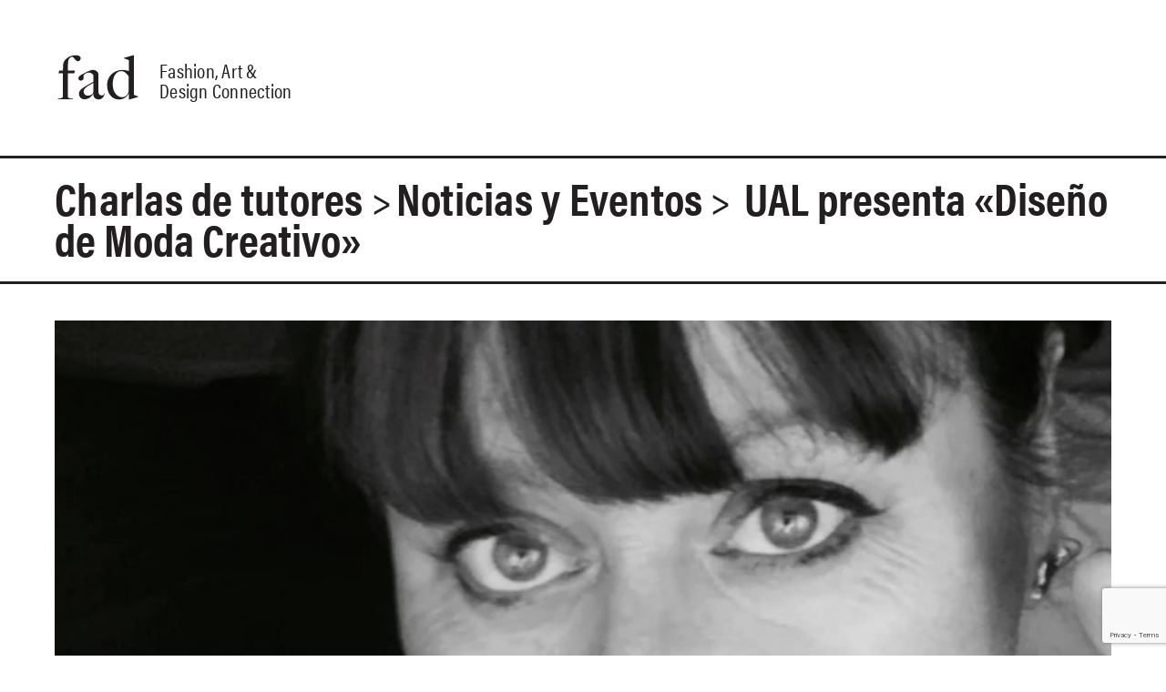

--- FILE ---
content_type: text/html; charset=UTF-8
request_url: https://es.fadconnection.com/noticias-eventos/ual-presenta-diseno-de-moda-creativo/
body_size: 8932
content:


<!doctype html>
<html lang="es-UY">

<head>
    
    <title>   UAL presenta «Diseño de Moda Creativo» &raquo; Fad Connection</title>

    <meta charset="utf-8" />
    <meta name="viewport" content="width=device-width, initial-scale=1.0" />
    <meta name="description" content="Global Fashion, Art & Design Education Coaching & Mentoring Platform. We created FAD to help you find your dream career and see you grow internationally " />
    <meta name="keywords" content="Mentoring, Coaching, Fashion Education, Design Education, Art Education, Fashion Study Abroad, Future of fashion, Global fashion community, Creative eduction, Creative work, Curriculum mentoring, Portfolio creation, Study Abroad " />
	<meta name="facebook-domain-verification" content="mw4fddiehn25hf2mt6s5yb66krfssp" />

    <link rel="shortcut icon" href="https://es.fadconnection.com/wp-content/themes/catorce/favicon.ico" />
    <link rel="stylesheet" media="all" href="https://es.fadconnection.com/wp-content/themes/catorce/style.css" type="text/css" media="screen" />
    <link rel="pingback" href="https://es.fadconnection.com/xmlrpc.php" />

    <link rel="stylesheet" href="https://es.fadconnection.com/wp-content/themes/catorce/plugins/owl/owl.carousel.min.css" />
    <link rel="stylesheet" href="https://es.fadconnection.com/wp-content/themes/catorce/plugins/owl/owl.theme.default.min.css" />
    <link rel="stylesheet" href="https://es.fadconnection.com/wp-content/themes/catorce/plugins/aos/aos.css" />
    <link rel="stylesheet" href="https://es.fadconnection.com/wp-content/themes/catorce/css/app.css">

    <meta name='robots' content='max-image-preview:large' />
<link rel="alternate" title="oEmbed (JSON)" type="application/json+oembed" href="https://es.fadconnection.com/wp-json/oembed/1.0/embed?url=https%3A%2F%2Fes.fadconnection.com%2Fnoticias-eventos%2Fual-presenta-diseno-de-moda-creativo%2F" />
<link rel="alternate" title="oEmbed (XML)" type="text/xml+oembed" href="https://es.fadconnection.com/wp-json/oembed/1.0/embed?url=https%3A%2F%2Fes.fadconnection.com%2Fnoticias-eventos%2Fual-presenta-diseno-de-moda-creativo%2F&#038;format=xml" />
<style id='wp-img-auto-sizes-contain-inline-css' type='text/css'>
img:is([sizes=auto i],[sizes^="auto," i]){contain-intrinsic-size:3000px 1500px}
/*# sourceURL=wp-img-auto-sizes-contain-inline-css */
</style>
<style id='wp-emoji-styles-inline-css' type='text/css'>

	img.wp-smiley, img.emoji {
		display: inline !important;
		border: none !important;
		box-shadow: none !important;
		height: 1em !important;
		width: 1em !important;
		margin: 0 0.07em !important;
		vertical-align: -0.1em !important;
		background: none !important;
		padding: 0 !important;
	}
/*# sourceURL=wp-emoji-styles-inline-css */
</style>
<style id='wp-block-library-inline-css' type='text/css'>
:root{--wp-block-synced-color:#7a00df;--wp-block-synced-color--rgb:122,0,223;--wp-bound-block-color:var(--wp-block-synced-color);--wp-editor-canvas-background:#ddd;--wp-admin-theme-color:#007cba;--wp-admin-theme-color--rgb:0,124,186;--wp-admin-theme-color-darker-10:#006ba1;--wp-admin-theme-color-darker-10--rgb:0,107,160.5;--wp-admin-theme-color-darker-20:#005a87;--wp-admin-theme-color-darker-20--rgb:0,90,135;--wp-admin-border-width-focus:2px}@media (min-resolution:192dpi){:root{--wp-admin-border-width-focus:1.5px}}.wp-element-button{cursor:pointer}:root .has-very-light-gray-background-color{background-color:#eee}:root .has-very-dark-gray-background-color{background-color:#313131}:root .has-very-light-gray-color{color:#eee}:root .has-very-dark-gray-color{color:#313131}:root .has-vivid-green-cyan-to-vivid-cyan-blue-gradient-background{background:linear-gradient(135deg,#00d084,#0693e3)}:root .has-purple-crush-gradient-background{background:linear-gradient(135deg,#34e2e4,#4721fb 50%,#ab1dfe)}:root .has-hazy-dawn-gradient-background{background:linear-gradient(135deg,#faaca8,#dad0ec)}:root .has-subdued-olive-gradient-background{background:linear-gradient(135deg,#fafae1,#67a671)}:root .has-atomic-cream-gradient-background{background:linear-gradient(135deg,#fdd79a,#004a59)}:root .has-nightshade-gradient-background{background:linear-gradient(135deg,#330968,#31cdcf)}:root .has-midnight-gradient-background{background:linear-gradient(135deg,#020381,#2874fc)}:root{--wp--preset--font-size--normal:16px;--wp--preset--font-size--huge:42px}.has-regular-font-size{font-size:1em}.has-larger-font-size{font-size:2.625em}.has-normal-font-size{font-size:var(--wp--preset--font-size--normal)}.has-huge-font-size{font-size:var(--wp--preset--font-size--huge)}.has-text-align-center{text-align:center}.has-text-align-left{text-align:left}.has-text-align-right{text-align:right}.has-fit-text{white-space:nowrap!important}#end-resizable-editor-section{display:none}.aligncenter{clear:both}.items-justified-left{justify-content:flex-start}.items-justified-center{justify-content:center}.items-justified-right{justify-content:flex-end}.items-justified-space-between{justify-content:space-between}.screen-reader-text{border:0;clip-path:inset(50%);height:1px;margin:-1px;overflow:hidden;padding:0;position:absolute;width:1px;word-wrap:normal!important}.screen-reader-text:focus{background-color:#ddd;clip-path:none;color:#444;display:block;font-size:1em;height:auto;left:5px;line-height:normal;padding:15px 23px 14px;text-decoration:none;top:5px;width:auto;z-index:100000}html :where(.has-border-color){border-style:solid}html :where([style*=border-top-color]){border-top-style:solid}html :where([style*=border-right-color]){border-right-style:solid}html :where([style*=border-bottom-color]){border-bottom-style:solid}html :where([style*=border-left-color]){border-left-style:solid}html :where([style*=border-width]){border-style:solid}html :where([style*=border-top-width]){border-top-style:solid}html :where([style*=border-right-width]){border-right-style:solid}html :where([style*=border-bottom-width]){border-bottom-style:solid}html :where([style*=border-left-width]){border-left-style:solid}html :where(img[class*=wp-image-]){height:auto;max-width:100%}:where(figure){margin:0 0 1em}html :where(.is-position-sticky){--wp-admin--admin-bar--position-offset:var(--wp-admin--admin-bar--height,0px)}@media screen and (max-width:600px){html :where(.is-position-sticky){--wp-admin--admin-bar--position-offset:0px}}

/*# sourceURL=wp-block-library-inline-css */
</style><style id='global-styles-inline-css' type='text/css'>
:root{--wp--preset--aspect-ratio--square: 1;--wp--preset--aspect-ratio--4-3: 4/3;--wp--preset--aspect-ratio--3-4: 3/4;--wp--preset--aspect-ratio--3-2: 3/2;--wp--preset--aspect-ratio--2-3: 2/3;--wp--preset--aspect-ratio--16-9: 16/9;--wp--preset--aspect-ratio--9-16: 9/16;--wp--preset--color--black: #000000;--wp--preset--color--cyan-bluish-gray: #abb8c3;--wp--preset--color--white: #ffffff;--wp--preset--color--pale-pink: #f78da7;--wp--preset--color--vivid-red: #cf2e2e;--wp--preset--color--luminous-vivid-orange: #ff6900;--wp--preset--color--luminous-vivid-amber: #fcb900;--wp--preset--color--light-green-cyan: #7bdcb5;--wp--preset--color--vivid-green-cyan: #00d084;--wp--preset--color--pale-cyan-blue: #8ed1fc;--wp--preset--color--vivid-cyan-blue: #0693e3;--wp--preset--color--vivid-purple: #9b51e0;--wp--preset--gradient--vivid-cyan-blue-to-vivid-purple: linear-gradient(135deg,rgb(6,147,227) 0%,rgb(155,81,224) 100%);--wp--preset--gradient--light-green-cyan-to-vivid-green-cyan: linear-gradient(135deg,rgb(122,220,180) 0%,rgb(0,208,130) 100%);--wp--preset--gradient--luminous-vivid-amber-to-luminous-vivid-orange: linear-gradient(135deg,rgb(252,185,0) 0%,rgb(255,105,0) 100%);--wp--preset--gradient--luminous-vivid-orange-to-vivid-red: linear-gradient(135deg,rgb(255,105,0) 0%,rgb(207,46,46) 100%);--wp--preset--gradient--very-light-gray-to-cyan-bluish-gray: linear-gradient(135deg,rgb(238,238,238) 0%,rgb(169,184,195) 100%);--wp--preset--gradient--cool-to-warm-spectrum: linear-gradient(135deg,rgb(74,234,220) 0%,rgb(151,120,209) 20%,rgb(207,42,186) 40%,rgb(238,44,130) 60%,rgb(251,105,98) 80%,rgb(254,248,76) 100%);--wp--preset--gradient--blush-light-purple: linear-gradient(135deg,rgb(255,206,236) 0%,rgb(152,150,240) 100%);--wp--preset--gradient--blush-bordeaux: linear-gradient(135deg,rgb(254,205,165) 0%,rgb(254,45,45) 50%,rgb(107,0,62) 100%);--wp--preset--gradient--luminous-dusk: linear-gradient(135deg,rgb(255,203,112) 0%,rgb(199,81,192) 50%,rgb(65,88,208) 100%);--wp--preset--gradient--pale-ocean: linear-gradient(135deg,rgb(255,245,203) 0%,rgb(182,227,212) 50%,rgb(51,167,181) 100%);--wp--preset--gradient--electric-grass: linear-gradient(135deg,rgb(202,248,128) 0%,rgb(113,206,126) 100%);--wp--preset--gradient--midnight: linear-gradient(135deg,rgb(2,3,129) 0%,rgb(40,116,252) 100%);--wp--preset--font-size--small: 13px;--wp--preset--font-size--medium: 20px;--wp--preset--font-size--large: 36px;--wp--preset--font-size--x-large: 42px;--wp--preset--spacing--20: 0.44rem;--wp--preset--spacing--30: 0.67rem;--wp--preset--spacing--40: 1rem;--wp--preset--spacing--50: 1.5rem;--wp--preset--spacing--60: 2.25rem;--wp--preset--spacing--70: 3.38rem;--wp--preset--spacing--80: 5.06rem;--wp--preset--shadow--natural: 6px 6px 9px rgba(0, 0, 0, 0.2);--wp--preset--shadow--deep: 12px 12px 50px rgba(0, 0, 0, 0.4);--wp--preset--shadow--sharp: 6px 6px 0px rgba(0, 0, 0, 0.2);--wp--preset--shadow--outlined: 6px 6px 0px -3px rgb(255, 255, 255), 6px 6px rgb(0, 0, 0);--wp--preset--shadow--crisp: 6px 6px 0px rgb(0, 0, 0);}:where(.is-layout-flex){gap: 0.5em;}:where(.is-layout-grid){gap: 0.5em;}body .is-layout-flex{display: flex;}.is-layout-flex{flex-wrap: wrap;align-items: center;}.is-layout-flex > :is(*, div){margin: 0;}body .is-layout-grid{display: grid;}.is-layout-grid > :is(*, div){margin: 0;}:where(.wp-block-columns.is-layout-flex){gap: 2em;}:where(.wp-block-columns.is-layout-grid){gap: 2em;}:where(.wp-block-post-template.is-layout-flex){gap: 1.25em;}:where(.wp-block-post-template.is-layout-grid){gap: 1.25em;}.has-black-color{color: var(--wp--preset--color--black) !important;}.has-cyan-bluish-gray-color{color: var(--wp--preset--color--cyan-bluish-gray) !important;}.has-white-color{color: var(--wp--preset--color--white) !important;}.has-pale-pink-color{color: var(--wp--preset--color--pale-pink) !important;}.has-vivid-red-color{color: var(--wp--preset--color--vivid-red) !important;}.has-luminous-vivid-orange-color{color: var(--wp--preset--color--luminous-vivid-orange) !important;}.has-luminous-vivid-amber-color{color: var(--wp--preset--color--luminous-vivid-amber) !important;}.has-light-green-cyan-color{color: var(--wp--preset--color--light-green-cyan) !important;}.has-vivid-green-cyan-color{color: var(--wp--preset--color--vivid-green-cyan) !important;}.has-pale-cyan-blue-color{color: var(--wp--preset--color--pale-cyan-blue) !important;}.has-vivid-cyan-blue-color{color: var(--wp--preset--color--vivid-cyan-blue) !important;}.has-vivid-purple-color{color: var(--wp--preset--color--vivid-purple) !important;}.has-black-background-color{background-color: var(--wp--preset--color--black) !important;}.has-cyan-bluish-gray-background-color{background-color: var(--wp--preset--color--cyan-bluish-gray) !important;}.has-white-background-color{background-color: var(--wp--preset--color--white) !important;}.has-pale-pink-background-color{background-color: var(--wp--preset--color--pale-pink) !important;}.has-vivid-red-background-color{background-color: var(--wp--preset--color--vivid-red) !important;}.has-luminous-vivid-orange-background-color{background-color: var(--wp--preset--color--luminous-vivid-orange) !important;}.has-luminous-vivid-amber-background-color{background-color: var(--wp--preset--color--luminous-vivid-amber) !important;}.has-light-green-cyan-background-color{background-color: var(--wp--preset--color--light-green-cyan) !important;}.has-vivid-green-cyan-background-color{background-color: var(--wp--preset--color--vivid-green-cyan) !important;}.has-pale-cyan-blue-background-color{background-color: var(--wp--preset--color--pale-cyan-blue) !important;}.has-vivid-cyan-blue-background-color{background-color: var(--wp--preset--color--vivid-cyan-blue) !important;}.has-vivid-purple-background-color{background-color: var(--wp--preset--color--vivid-purple) !important;}.has-black-border-color{border-color: var(--wp--preset--color--black) !important;}.has-cyan-bluish-gray-border-color{border-color: var(--wp--preset--color--cyan-bluish-gray) !important;}.has-white-border-color{border-color: var(--wp--preset--color--white) !important;}.has-pale-pink-border-color{border-color: var(--wp--preset--color--pale-pink) !important;}.has-vivid-red-border-color{border-color: var(--wp--preset--color--vivid-red) !important;}.has-luminous-vivid-orange-border-color{border-color: var(--wp--preset--color--luminous-vivid-orange) !important;}.has-luminous-vivid-amber-border-color{border-color: var(--wp--preset--color--luminous-vivid-amber) !important;}.has-light-green-cyan-border-color{border-color: var(--wp--preset--color--light-green-cyan) !important;}.has-vivid-green-cyan-border-color{border-color: var(--wp--preset--color--vivid-green-cyan) !important;}.has-pale-cyan-blue-border-color{border-color: var(--wp--preset--color--pale-cyan-blue) !important;}.has-vivid-cyan-blue-border-color{border-color: var(--wp--preset--color--vivid-cyan-blue) !important;}.has-vivid-purple-border-color{border-color: var(--wp--preset--color--vivid-purple) !important;}.has-vivid-cyan-blue-to-vivid-purple-gradient-background{background: var(--wp--preset--gradient--vivid-cyan-blue-to-vivid-purple) !important;}.has-light-green-cyan-to-vivid-green-cyan-gradient-background{background: var(--wp--preset--gradient--light-green-cyan-to-vivid-green-cyan) !important;}.has-luminous-vivid-amber-to-luminous-vivid-orange-gradient-background{background: var(--wp--preset--gradient--luminous-vivid-amber-to-luminous-vivid-orange) !important;}.has-luminous-vivid-orange-to-vivid-red-gradient-background{background: var(--wp--preset--gradient--luminous-vivid-orange-to-vivid-red) !important;}.has-very-light-gray-to-cyan-bluish-gray-gradient-background{background: var(--wp--preset--gradient--very-light-gray-to-cyan-bluish-gray) !important;}.has-cool-to-warm-spectrum-gradient-background{background: var(--wp--preset--gradient--cool-to-warm-spectrum) !important;}.has-blush-light-purple-gradient-background{background: var(--wp--preset--gradient--blush-light-purple) !important;}.has-blush-bordeaux-gradient-background{background: var(--wp--preset--gradient--blush-bordeaux) !important;}.has-luminous-dusk-gradient-background{background: var(--wp--preset--gradient--luminous-dusk) !important;}.has-pale-ocean-gradient-background{background: var(--wp--preset--gradient--pale-ocean) !important;}.has-electric-grass-gradient-background{background: var(--wp--preset--gradient--electric-grass) !important;}.has-midnight-gradient-background{background: var(--wp--preset--gradient--midnight) !important;}.has-small-font-size{font-size: var(--wp--preset--font-size--small) !important;}.has-medium-font-size{font-size: var(--wp--preset--font-size--medium) !important;}.has-large-font-size{font-size: var(--wp--preset--font-size--large) !important;}.has-x-large-font-size{font-size: var(--wp--preset--font-size--x-large) !important;}
/*# sourceURL=global-styles-inline-css */
</style>

<style id='classic-theme-styles-inline-css' type='text/css'>
/*! This file is auto-generated */
.wp-block-button__link{color:#fff;background-color:#32373c;border-radius:9999px;box-shadow:none;text-decoration:none;padding:calc(.667em + 2px) calc(1.333em + 2px);font-size:1.125em}.wp-block-file__button{background:#32373c;color:#fff;text-decoration:none}
/*# sourceURL=/wp-includes/css/classic-themes.min.css */
</style>
<link rel='stylesheet' id='contact-form-7-css' href='https://es.fadconnection.com/wp-content/plugins/contact-form-7/includes/css/styles.css?ver=6.1.4' type='text/css' media='all' />
<link rel="https://api.w.org/" href="https://es.fadconnection.com/wp-json/" /><link rel="alternate" title="JSON" type="application/json" href="https://es.fadconnection.com/wp-json/wp/v2/posts/374" /><link rel="canonical" href="https://es.fadconnection.com/noticias-eventos/ual-presenta-diseno-de-moda-creativo/" />
<link rel='shortlink' href='https://es.fadconnection.com/?p=374' />
<link rel="Shortcut Icon" type="image/x-icon" href="https://es.fadconnection.com/favicon.ico" /><link rel="icon" href="https://es.fadconnection.com/wp-content/uploads/2021/01/cropped-favicon-32x32.png" sizes="32x32" />
<link rel="icon" href="https://es.fadconnection.com/wp-content/uploads/2021/01/cropped-favicon-192x192.png" sizes="192x192" />
<link rel="apple-touch-icon" href="https://es.fadconnection.com/wp-content/uploads/2021/01/cropped-favicon-180x180.png" />
<meta name="msapplication-TileImage" content="https://es.fadconnection.com/wp-content/uploads/2021/01/cropped-favicon-270x270.png" />
		<style type="text/css" id="wp-custom-css">
			.item-language{
	margin-left: 40px;
}

.item-language a{
	font-size: 14px;
	text-decoration: underline;
	
}

@media (min-width: 600px) {

.alignleft {
	float: left;
	margin: 0 20px 20px 0;
	width: 40%;
}

.alignright {
	float: right;
	margin: 0 20px 0 20px;
	width: 40%;
}



.figure--left {
	float: left;
	margin: 0 20px 20px 0;
	width: 40%;
}
.figure--right {
	float: right;
	margin: 0 20px 0 20px;
	width: 40%;
}

.figure--left p,
.figure--right p{
	margin: 0;
}
	
}

.single-post .article__caption strong {
	border-bottom: 3px solid #f5ab73;
}


.list {}

.list__item {
	/*display: flex;
	align-content: center;*/
	margin-bottom: 40px;
}


.list__header {
	font-size: 37px;
	line-height: 40px;
	margin: 0;	
}

.category-comunidad .article__caption br{
	display: block !important;
}


.modal--active {
	display: block;
}

.modal__bg--active {
	display: block;
}

.btn--link {
	cursor: pointer;
}


.btn--link:hover {
	color: #c1c1c1;
}


@media (max-width: 600px) {
	.modal {
		height: 100%;
		overflow-y: scroll;
		top: 0;
		transform: none;
		left: 0;
		padding: 20px 0;
	}

	.modal__container {
		height: initial;
	}

	.body--fixed {
		overflow: hidden;
		position: static;
	}
}


.modal--small {
	max-width: 25rem;
}

.modal--small h2 {
	font-size: 4rem;
	line-height: 0.75;
}

.suscribe {
	border: 3px solid black;
	display: flex;	
}

.suscribe .form-row__input {
	border: none;
	width: 100%;
}

.suscribe .btn {
	border: none;
	border-left: 3px solid black;
	padding: 0 1rem;
	width: 100px;
}

.container-img-text {
	//border: 2px solid red;
	clear: both;
}
.container-img-text img {
	margin-right: 4rem;
}
.container-img-text::after {
  content: "";
  clear: both;
  display: table;
}

@media (max-width: 600px) {
	.container-img-text img {
		float: none;
		width: 100%;
	}
}

.color-orange, .color-orange * {
	color: #f5ab73 !important;
}
.flex-center-y {
	//flex-wrap: wrap;
	align-items: center;
}


.flex-center-y p,
.flex-center-y h2{
	margin: 0;
	line-height: 1.2;
}

.flex-center-y h2 {
	font-size: 4rem;
	margin-right: 2rem;
	//flex-basis: 4rem;
	//width: 4rem;
	width: 20%;
	//border: 2px solid red;
}

.flex-center-y p {
	width: 100%;
}

.related{}

.related__header {
	padding: 20px 0;
	border-top: 3px solid #231f20;
	border-bottom: 3px solid #231f20;
	margin-bottom: 2rem;
}

.related__header h2 {
	margin: 0;
}

.caption {
	height: 50px;
	align-items: center;
}

.social__item .i--tt {
  mask: url("https://es.fadconnection.com/wp-content/themes/catorce/assets/social/i-tt.svg") no-repeat 50% 50%;
  -moz-mask: url("https://es.fadconnection.com/wp-content/themes/catorce/assets/social/i-tt.svg") no-repeat 50% 50%;
  -ms-mask: url("https://es.fadconnection.com/wp-content/themes/catorce/assets/social/i-tt.svg") no-repeat 50% 50%;
  -webkit-mask: url("https://es.fadconnection.com/wp-content/themes/catorce/assets/social/i-tt.svg") no-repeat 50% 50%;

}

.owl-single {
	border: 2px solid transparent;
}
.owl-single .owl-prev span,
.owl-single .owl-next span {
	height: 2rem !important;
	width: 2rem !important;
}

figure {
	margin: 0; 
}

.nav {
	display: none;
}		</style>
			
	<!-- Global site tag (gtag.js) - Google Analytics -->
	<script async src="https://www.googletagmanager.com/gtag/js?id=G-QQ97WL1FYW"></script>
	<script>
	  window.dataLayer = window.dataLayer || [];
	  function gtag(){dataLayer.push(arguments);}
	  gtag('js', new Date());

	  gtag('config', 'G-QQ97WL1FYW');
</script>
	
	<!-- Global site tag (gtag.js) - Google Ads: 10804368526 -->
	<script async src="https://www.googletagmanager.com/gtag/js?id=AW-10804368526"></script>
	<script>
	  window.dataLayer = window.dataLayer || [];
	  function gtag(){dataLayer.push(arguments);}
	  gtag('js', new Date());

	  gtag('config', 'AW-10804368526');
	</script>
	
	<!-- Facebook Pixel Code -->
	<script>
	  !function(f,b,e,v,n,t,s)
	  {if(f.fbq)return;n=f.fbq=function(){n.callMethod?
	  n.callMethod.apply(n,arguments):n.queue.push(arguments)};
	  if(!f._fbq)f._fbq=n;n.push=n;n.loaded=!0;n.version='2.0';
	  n.queue=[];t=b.createElement(e);t.async=!0;
	  t.src=v;s=b.getElementsByTagName(e)[0];
	  s.parentNode.insertBefore(t,s)}(window, document,'script',
	  'https://connect.facebook.net/en_US/fbevents.js');
	  fbq('init', '175033171421491');
	  fbq('track', 'PageView');
	</script>
	<noscript><img height="1" width="1" style="display:none"
	  src="https://www.facebook.com/tr?id=175033171421491&ev=PageView&noscript=1"
	/></noscript>
	<!-- End Facebook Pixel Code -->
 
</head>

<body class="wp-singular post-template-default single single-post postid-374 single-format-standard wp-theme-catorce">

    <header class="header">
        <div class="header__container container">

            <div class="header__item">
                <div class="logo">
                    <a class="logo__container" href="https://fadconnection.com/" title="FAD">
                        <div class="logo__imago">FAD</div>
                        <span>Fashion, Art & <br/> Design Connection</span>
                    </a>
                </div>
            </div>
            <div class="header__item">
                <div class="i-nav js-open-nav">
                    <span></span>
                    <span></span>
                    <span></span>
                </div>
                <!--<div class="nav__open js-open-nav">Open</div>-->
                <nav class="nav js-nav">

    <div class="nav__close js-close-nav i i--close">Cerrar</div>

    <ul id="menu-menu-header" class="menu"><li id="menu-item-231" class="menu-item menu-item-type-taxonomy menu-item-object-category menu-item-231"><a href="https://es.fadconnection.com/category/servicios/">Servicios</a></li>
<li id="menu-item-68" class="menu-item menu-item-type-taxonomy menu-item-object-category menu-item-68"><a href="https://es.fadconnection.com/category/institutos/">Institutos</a></li>
<li id="menu-item-555" class="menu-item menu-item-type-taxonomy menu-item-object-category menu-item-555"><a href="https://es.fadconnection.com/category/comunidad/">Comunidad</a></li>
<li id="menu-item-70" class="menu-item menu-item-type-taxonomy menu-item-object-category current-post-ancestor current-menu-parent current-post-parent menu-item-70"><a href="https://es.fadconnection.com/category/noticias-eventos/">Noticias y Eventos</a></li>
<li id="menu-item-71" class="menu-item menu-item-type-post_type menu-item-object-page menu-item-71"><a href="https://es.fadconnection.com/acerca/">Acerca</a></li>
<li id="menu-item-274" class="item-language menu-item menu-item-type-custom menu-item-object-custom menu-item-274"><a href="http://fadconnection.com">inglés</a></li>
</ul>
</nav>
            </div>
        </div>
    </header>


<main class="main">
    <div class="main__header">
        <div class="container">
            <h1><a href="https://es.fadconnection.com/category/noticias-eventos/charlas-de-tutores/" rel="category tag">Charlas de tutores</a> <span class="arrow">></span><a href="https://es.fadconnection.com/category/noticias-eventos/" rel="category tag">Noticias y Eventos</a> <span class="arrow">></span> UAL presenta «Diseño de Moda Creativo»</h1>
        </div>
    </div>
    <div class="main__content container">
        <div class="article article--single">
            <figure class="with-caption js-figure-caption">
				<img width="720" height="405" src="https://es.fadconnection.com/wp-content/uploads/2021/08/Heather-Sproat-replacement-photo.jpeg" class="attachment-article-big size-article-big wp-post-image" alt="" decoding="async" fetchpriority="high" srcset="https://es.fadconnection.com/wp-content/uploads/2021/08/Heather-Sproat-replacement-photo.jpeg 720w, https://es.fadconnection.com/wp-content/uploads/2021/08/Heather-Sproat-replacement-photo-300x169.jpeg 300w" sizes="(max-width: 720px) 100vw, 720px" />							</figure> 
            <div class="article__caption">
                <span></span>
                <h2>UAL presenta «Diseño de Moda Creativo»</h2>
                <p>En el marco de BA Moda, esta charla explorará el proceso de diseño conceptual, investigación, análisis, experimentación de reacciones, desarrollo y creatividad que guía el diseño impulsado por procesos.</p>
<p>Únete a Heather Sproad, líder académica para la carrera de grado de Fashion Design Womenswear en Central Saint Martins, e India Safdie, diseñadora argentina y recién graduada del programa que compartirá su colección de graduados y hablará sobre cómo se inspiró en la historia de Argentina durante su tiempo en CSM.</p>
                <p>Por más información, contacta a FAD Connection <a href="mailto:ask@fadconnection.com">ask@fadconnection.com</a></p>
            </div>
        </div>
    </div>
</main>


    <footer class="footer">
        <div class="footer__container container">
            <div class="footer__item">
                <div class="logo">
                    <a class="logo__container" href="https://es.fadconnection.com/" title="FAD">
                        <div class="logo__imago">FAD</div>
                    </a>
                </div>
                <div class="social">
    <div class="social__title">
        <p>Síguenos</p>
    </div>
    <div class="social__group">
        <div class="social__item">
            <a href="https://www.youtube.com/channel/UCFgbLvb9kHCFX51UA3gJ5PA?view_as=subscriber" target="_blank"><span class="i i--yt"> Yt</span></a>
        </div>
        <div class="social__item">
            <a href="https://www.linkedin.com/company/fadconnection/?viewAsMember=true" target="_blank"><span class="i i--in"> In</span></a>
        </div>
        <div class="social__item">
            <a href="https://www.instagram.com/fadconnection/" target="_blank"><span class="i i--ig"> IG</span></a>
        </div>
		<div class="social__item">
            <a href="https://www.tiktok.com/@fadconnection?lang=es" target="_blank"><span class="i i--tt"> TT</span></a>
        </div>
    </div>
</div>
                <script>(function() {
	window.mc4wp = window.mc4wp || {
		listeners: [],
		forms: {
			on: function(evt, cb) {
				window.mc4wp.listeners.push(
					{
						event   : evt,
						callback: cb
					}
				);
			}
		}
	}
})();
</script><!-- Mailchimp for WordPress v4.11.1 - https://wordpress.org/plugins/mailchimp-for-wp/ --><form id="mc4wp-form-1" class="mc4wp-form mc4wp-form-666" method="post" data-id="666" data-name="Suscribe form" ><div class="mc4wp-form-fields"><div class="suscribe">
      <!--<label class="form-row__label">Suscribe to our newsletter</label>-->
      <input type="email" name="EMAIL" placeholder="Tu correo" required class="form-row__input" />
      <input type="submit" value="Enviar" class="btn btn--small" />
</div></div><label style="display: none !important;">Leave this field empty if you're human: <input type="text" name="_mc4wp_honeypot" value="" tabindex="-1" autocomplete="off" /></label><input type="hidden" name="_mc4wp_timestamp" value="1769105969" /><input type="hidden" name="_mc4wp_form_id" value="666" /><input type="hidden" name="_mc4wp_form_element_id" value="mc4wp-form-1" /><div class="mc4wp-response"></div></form><!-- / Mailchimp for WordPress Plugin -->            </div>
            <div class="footer__item">
                <nav class="nav">
    <ul id="menu-menu-footer" class="menu"><li id="menu-item-80" class="menu-item menu-item-type-post_type menu-item-object-page menu-item-80"><a href="https://es.fadconnection.com/contacto/">Contacto</a></li>
<li id="menu-item-82" class="menu-item menu-item-type-taxonomy menu-item-object-category current-post-ancestor current-menu-parent current-post-parent menu-item-82"><a href="https://es.fadconnection.com/category/noticias-eventos/">Noticias y Eventos</a></li>
<li id="menu-item-81" class="menu-item menu-item-type-post_type menu-item-object-page menu-item-81"><a href="https://es.fadconnection.com/acerca/">Acerca</a></li>
<li id="menu-item-282" class="menu-item menu-item-type-post_type menu-item-object-page menu-item-282"><a href="https://es.fadconnection.com/terminos-y-condiciones/">Términos y condiciones</a></li>
</ul></nav>
                <div class="footer__contact">
                    <div class="contact--item">
                        <a href="https://api.whatsapp.com/send?phone=59899649423&text=Contacto%20desde%20la%20web"><span class="i i--tel"></span></a>
                    </div>
                    <div class="contact--item">
                        <a href="mailto:ask@fadconnection.com"><span class="i i--email"></span></a>
                    </div>
                </div>
            </div>
        </div>
    </footer>

	<script type="speculationrules">
{"prefetch":[{"source":"document","where":{"and":[{"href_matches":"/*"},{"not":{"href_matches":["/wp-*.php","/wp-admin/*","/wp-content/uploads/*","/wp-content/*","/wp-content/plugins/*","/wp-content/themes/catorce/*","/*\\?(.+)"]}},{"not":{"selector_matches":"a[rel~=\"nofollow\"]"}},{"not":{"selector_matches":".no-prefetch, .no-prefetch a"}}]},"eagerness":"conservative"}]}
</script>
<script>(function() {function maybePrefixUrlField () {
  const value = this.value.trim()
  if (value !== '' && value.indexOf('http') !== 0) {
    this.value = 'http://' + value
  }
}

const urlFields = document.querySelectorAll('.mc4wp-form input[type="url"]')
for (let j = 0; j < urlFields.length; j++) {
  urlFields[j].addEventListener('blur', maybePrefixUrlField)
}
})();</script><script type="text/javascript" src="https://es.fadconnection.com/wp-includes/js/dist/hooks.min.js?ver=dd5603f07f9220ed27f1" id="wp-hooks-js"></script>
<script type="text/javascript" src="https://es.fadconnection.com/wp-includes/js/dist/i18n.min.js?ver=c26c3dc7bed366793375" id="wp-i18n-js"></script>
<script type="text/javascript" id="wp-i18n-js-after">
/* <![CDATA[ */
wp.i18n.setLocaleData( { 'text direction\u0004ltr': [ 'ltr' ] } );
//# sourceURL=wp-i18n-js-after
/* ]]> */
</script>
<script type="text/javascript" src="https://es.fadconnection.com/wp-content/plugins/contact-form-7/includes/swv/js/index.js?ver=6.1.4" id="swv-js"></script>
<script type="text/javascript" id="contact-form-7-js-before">
/* <![CDATA[ */
var wpcf7 = {
    "api": {
        "root": "https:\/\/es.fadconnection.com\/wp-json\/",
        "namespace": "contact-form-7\/v1"
    }
};
//# sourceURL=contact-form-7-js-before
/* ]]> */
</script>
<script type="text/javascript" src="https://es.fadconnection.com/wp-content/plugins/contact-form-7/includes/js/index.js?ver=6.1.4" id="contact-form-7-js"></script>
<script type="text/javascript" src="https://www.google.com/recaptcha/api.js?render=6LejpgMbAAAAABc-tl_8O9QW5q2t-pKS_DXUf7YD&amp;ver=3.0" id="google-recaptcha-js"></script>
<script type="text/javascript" src="https://es.fadconnection.com/wp-includes/js/dist/vendor/wp-polyfill.min.js?ver=3.15.0" id="wp-polyfill-js"></script>
<script type="text/javascript" id="wpcf7-recaptcha-js-before">
/* <![CDATA[ */
var wpcf7_recaptcha = {
    "sitekey": "6LejpgMbAAAAABc-tl_8O9QW5q2t-pKS_DXUf7YD",
    "actions": {
        "homepage": "homepage",
        "contactform": "contactform"
    }
};
//# sourceURL=wpcf7-recaptcha-js-before
/* ]]> */
</script>
<script type="text/javascript" src="https://es.fadconnection.com/wp-content/plugins/contact-form-7/modules/recaptcha/index.js?ver=6.1.4" id="wpcf7-recaptcha-js"></script>
<script type="text/javascript" defer src="https://es.fadconnection.com/wp-content/plugins/mailchimp-for-wp/assets/js/forms.js?ver=4.11.1" id="mc4wp-forms-api-js"></script>
<script id="wp-emoji-settings" type="application/json">
{"baseUrl":"https://s.w.org/images/core/emoji/17.0.2/72x72/","ext":".png","svgUrl":"https://s.w.org/images/core/emoji/17.0.2/svg/","svgExt":".svg","source":{"concatemoji":"https://es.fadconnection.com/wp-includes/js/wp-emoji-release.min.js?ver=6.9"}}
</script>
<script type="module">
/* <![CDATA[ */
/*! This file is auto-generated */
const a=JSON.parse(document.getElementById("wp-emoji-settings").textContent),o=(window._wpemojiSettings=a,"wpEmojiSettingsSupports"),s=["flag","emoji"];function i(e){try{var t={supportTests:e,timestamp:(new Date).valueOf()};sessionStorage.setItem(o,JSON.stringify(t))}catch(e){}}function c(e,t,n){e.clearRect(0,0,e.canvas.width,e.canvas.height),e.fillText(t,0,0);t=new Uint32Array(e.getImageData(0,0,e.canvas.width,e.canvas.height).data);e.clearRect(0,0,e.canvas.width,e.canvas.height),e.fillText(n,0,0);const a=new Uint32Array(e.getImageData(0,0,e.canvas.width,e.canvas.height).data);return t.every((e,t)=>e===a[t])}function p(e,t){e.clearRect(0,0,e.canvas.width,e.canvas.height),e.fillText(t,0,0);var n=e.getImageData(16,16,1,1);for(let e=0;e<n.data.length;e++)if(0!==n.data[e])return!1;return!0}function u(e,t,n,a){switch(t){case"flag":return n(e,"\ud83c\udff3\ufe0f\u200d\u26a7\ufe0f","\ud83c\udff3\ufe0f\u200b\u26a7\ufe0f")?!1:!n(e,"\ud83c\udde8\ud83c\uddf6","\ud83c\udde8\u200b\ud83c\uddf6")&&!n(e,"\ud83c\udff4\udb40\udc67\udb40\udc62\udb40\udc65\udb40\udc6e\udb40\udc67\udb40\udc7f","\ud83c\udff4\u200b\udb40\udc67\u200b\udb40\udc62\u200b\udb40\udc65\u200b\udb40\udc6e\u200b\udb40\udc67\u200b\udb40\udc7f");case"emoji":return!a(e,"\ud83e\u1fac8")}return!1}function f(e,t,n,a){let r;const o=(r="undefined"!=typeof WorkerGlobalScope&&self instanceof WorkerGlobalScope?new OffscreenCanvas(300,150):document.createElement("canvas")).getContext("2d",{willReadFrequently:!0}),s=(o.textBaseline="top",o.font="600 32px Arial",{});return e.forEach(e=>{s[e]=t(o,e,n,a)}),s}function r(e){var t=document.createElement("script");t.src=e,t.defer=!0,document.head.appendChild(t)}a.supports={everything:!0,everythingExceptFlag:!0},new Promise(t=>{let n=function(){try{var e=JSON.parse(sessionStorage.getItem(o));if("object"==typeof e&&"number"==typeof e.timestamp&&(new Date).valueOf()<e.timestamp+604800&&"object"==typeof e.supportTests)return e.supportTests}catch(e){}return null}();if(!n){if("undefined"!=typeof Worker&&"undefined"!=typeof OffscreenCanvas&&"undefined"!=typeof URL&&URL.createObjectURL&&"undefined"!=typeof Blob)try{var e="postMessage("+f.toString()+"("+[JSON.stringify(s),u.toString(),c.toString(),p.toString()].join(",")+"));",a=new Blob([e],{type:"text/javascript"});const r=new Worker(URL.createObjectURL(a),{name:"wpTestEmojiSupports"});return void(r.onmessage=e=>{i(n=e.data),r.terminate(),t(n)})}catch(e){}i(n=f(s,u,c,p))}t(n)}).then(e=>{for(const n in e)a.supports[n]=e[n],a.supports.everything=a.supports.everything&&a.supports[n],"flag"!==n&&(a.supports.everythingExceptFlag=a.supports.everythingExceptFlag&&a.supports[n]);var t;a.supports.everythingExceptFlag=a.supports.everythingExceptFlag&&!a.supports.flag,a.supports.everything||((t=a.source||{}).concatemoji?r(t.concatemoji):t.wpemoji&&t.twemoji&&(r(t.twemoji),r(t.wpemoji)))});
//# sourceURL=https://es.fadconnection.com/wp-includes/js/wp-emoji-loader.min.js
/* ]]> */
</script>

    <script src="https://code.jquery.com/jquery-1.11.3.js"></script>

    <script src="https://es.fadconnection.com/wp-content/themes/catorce/plugins/owl/owl.carousel.min.js" type="text/javascript"></script>
    <script src="https://es.fadconnection.com/wp-content/themes/catorce/plugins/aos/aos.js" type="text/javascript"></script>
    <script src="https://es.fadconnection.com/wp-content/themes/catorce/js/metodos.js" type="text/javascript"></script>

</body>
</html>


--- FILE ---
content_type: text/html; charset=utf-8
request_url: https://www.google.com/recaptcha/api2/anchor?ar=1&k=6LejpgMbAAAAABc-tl_8O9QW5q2t-pKS_DXUf7YD&co=aHR0cHM6Ly9lcy5mYWRjb25uZWN0aW9uLmNvbTo0NDM.&hl=en&v=PoyoqOPhxBO7pBk68S4YbpHZ&size=invisible&anchor-ms=20000&execute-ms=30000&cb=1e8hwsfqlxar
body_size: 48387
content:
<!DOCTYPE HTML><html dir="ltr" lang="en"><head><meta http-equiv="Content-Type" content="text/html; charset=UTF-8">
<meta http-equiv="X-UA-Compatible" content="IE=edge">
<title>reCAPTCHA</title>
<style type="text/css">
/* cyrillic-ext */
@font-face {
  font-family: 'Roboto';
  font-style: normal;
  font-weight: 400;
  font-stretch: 100%;
  src: url(//fonts.gstatic.com/s/roboto/v48/KFO7CnqEu92Fr1ME7kSn66aGLdTylUAMa3GUBHMdazTgWw.woff2) format('woff2');
  unicode-range: U+0460-052F, U+1C80-1C8A, U+20B4, U+2DE0-2DFF, U+A640-A69F, U+FE2E-FE2F;
}
/* cyrillic */
@font-face {
  font-family: 'Roboto';
  font-style: normal;
  font-weight: 400;
  font-stretch: 100%;
  src: url(//fonts.gstatic.com/s/roboto/v48/KFO7CnqEu92Fr1ME7kSn66aGLdTylUAMa3iUBHMdazTgWw.woff2) format('woff2');
  unicode-range: U+0301, U+0400-045F, U+0490-0491, U+04B0-04B1, U+2116;
}
/* greek-ext */
@font-face {
  font-family: 'Roboto';
  font-style: normal;
  font-weight: 400;
  font-stretch: 100%;
  src: url(//fonts.gstatic.com/s/roboto/v48/KFO7CnqEu92Fr1ME7kSn66aGLdTylUAMa3CUBHMdazTgWw.woff2) format('woff2');
  unicode-range: U+1F00-1FFF;
}
/* greek */
@font-face {
  font-family: 'Roboto';
  font-style: normal;
  font-weight: 400;
  font-stretch: 100%;
  src: url(//fonts.gstatic.com/s/roboto/v48/KFO7CnqEu92Fr1ME7kSn66aGLdTylUAMa3-UBHMdazTgWw.woff2) format('woff2');
  unicode-range: U+0370-0377, U+037A-037F, U+0384-038A, U+038C, U+038E-03A1, U+03A3-03FF;
}
/* math */
@font-face {
  font-family: 'Roboto';
  font-style: normal;
  font-weight: 400;
  font-stretch: 100%;
  src: url(//fonts.gstatic.com/s/roboto/v48/KFO7CnqEu92Fr1ME7kSn66aGLdTylUAMawCUBHMdazTgWw.woff2) format('woff2');
  unicode-range: U+0302-0303, U+0305, U+0307-0308, U+0310, U+0312, U+0315, U+031A, U+0326-0327, U+032C, U+032F-0330, U+0332-0333, U+0338, U+033A, U+0346, U+034D, U+0391-03A1, U+03A3-03A9, U+03B1-03C9, U+03D1, U+03D5-03D6, U+03F0-03F1, U+03F4-03F5, U+2016-2017, U+2034-2038, U+203C, U+2040, U+2043, U+2047, U+2050, U+2057, U+205F, U+2070-2071, U+2074-208E, U+2090-209C, U+20D0-20DC, U+20E1, U+20E5-20EF, U+2100-2112, U+2114-2115, U+2117-2121, U+2123-214F, U+2190, U+2192, U+2194-21AE, U+21B0-21E5, U+21F1-21F2, U+21F4-2211, U+2213-2214, U+2216-22FF, U+2308-230B, U+2310, U+2319, U+231C-2321, U+2336-237A, U+237C, U+2395, U+239B-23B7, U+23D0, U+23DC-23E1, U+2474-2475, U+25AF, U+25B3, U+25B7, U+25BD, U+25C1, U+25CA, U+25CC, U+25FB, U+266D-266F, U+27C0-27FF, U+2900-2AFF, U+2B0E-2B11, U+2B30-2B4C, U+2BFE, U+3030, U+FF5B, U+FF5D, U+1D400-1D7FF, U+1EE00-1EEFF;
}
/* symbols */
@font-face {
  font-family: 'Roboto';
  font-style: normal;
  font-weight: 400;
  font-stretch: 100%;
  src: url(//fonts.gstatic.com/s/roboto/v48/KFO7CnqEu92Fr1ME7kSn66aGLdTylUAMaxKUBHMdazTgWw.woff2) format('woff2');
  unicode-range: U+0001-000C, U+000E-001F, U+007F-009F, U+20DD-20E0, U+20E2-20E4, U+2150-218F, U+2190, U+2192, U+2194-2199, U+21AF, U+21E6-21F0, U+21F3, U+2218-2219, U+2299, U+22C4-22C6, U+2300-243F, U+2440-244A, U+2460-24FF, U+25A0-27BF, U+2800-28FF, U+2921-2922, U+2981, U+29BF, U+29EB, U+2B00-2BFF, U+4DC0-4DFF, U+FFF9-FFFB, U+10140-1018E, U+10190-1019C, U+101A0, U+101D0-101FD, U+102E0-102FB, U+10E60-10E7E, U+1D2C0-1D2D3, U+1D2E0-1D37F, U+1F000-1F0FF, U+1F100-1F1AD, U+1F1E6-1F1FF, U+1F30D-1F30F, U+1F315, U+1F31C, U+1F31E, U+1F320-1F32C, U+1F336, U+1F378, U+1F37D, U+1F382, U+1F393-1F39F, U+1F3A7-1F3A8, U+1F3AC-1F3AF, U+1F3C2, U+1F3C4-1F3C6, U+1F3CA-1F3CE, U+1F3D4-1F3E0, U+1F3ED, U+1F3F1-1F3F3, U+1F3F5-1F3F7, U+1F408, U+1F415, U+1F41F, U+1F426, U+1F43F, U+1F441-1F442, U+1F444, U+1F446-1F449, U+1F44C-1F44E, U+1F453, U+1F46A, U+1F47D, U+1F4A3, U+1F4B0, U+1F4B3, U+1F4B9, U+1F4BB, U+1F4BF, U+1F4C8-1F4CB, U+1F4D6, U+1F4DA, U+1F4DF, U+1F4E3-1F4E6, U+1F4EA-1F4ED, U+1F4F7, U+1F4F9-1F4FB, U+1F4FD-1F4FE, U+1F503, U+1F507-1F50B, U+1F50D, U+1F512-1F513, U+1F53E-1F54A, U+1F54F-1F5FA, U+1F610, U+1F650-1F67F, U+1F687, U+1F68D, U+1F691, U+1F694, U+1F698, U+1F6AD, U+1F6B2, U+1F6B9-1F6BA, U+1F6BC, U+1F6C6-1F6CF, U+1F6D3-1F6D7, U+1F6E0-1F6EA, U+1F6F0-1F6F3, U+1F6F7-1F6FC, U+1F700-1F7FF, U+1F800-1F80B, U+1F810-1F847, U+1F850-1F859, U+1F860-1F887, U+1F890-1F8AD, U+1F8B0-1F8BB, U+1F8C0-1F8C1, U+1F900-1F90B, U+1F93B, U+1F946, U+1F984, U+1F996, U+1F9E9, U+1FA00-1FA6F, U+1FA70-1FA7C, U+1FA80-1FA89, U+1FA8F-1FAC6, U+1FACE-1FADC, U+1FADF-1FAE9, U+1FAF0-1FAF8, U+1FB00-1FBFF;
}
/* vietnamese */
@font-face {
  font-family: 'Roboto';
  font-style: normal;
  font-weight: 400;
  font-stretch: 100%;
  src: url(//fonts.gstatic.com/s/roboto/v48/KFO7CnqEu92Fr1ME7kSn66aGLdTylUAMa3OUBHMdazTgWw.woff2) format('woff2');
  unicode-range: U+0102-0103, U+0110-0111, U+0128-0129, U+0168-0169, U+01A0-01A1, U+01AF-01B0, U+0300-0301, U+0303-0304, U+0308-0309, U+0323, U+0329, U+1EA0-1EF9, U+20AB;
}
/* latin-ext */
@font-face {
  font-family: 'Roboto';
  font-style: normal;
  font-weight: 400;
  font-stretch: 100%;
  src: url(//fonts.gstatic.com/s/roboto/v48/KFO7CnqEu92Fr1ME7kSn66aGLdTylUAMa3KUBHMdazTgWw.woff2) format('woff2');
  unicode-range: U+0100-02BA, U+02BD-02C5, U+02C7-02CC, U+02CE-02D7, U+02DD-02FF, U+0304, U+0308, U+0329, U+1D00-1DBF, U+1E00-1E9F, U+1EF2-1EFF, U+2020, U+20A0-20AB, U+20AD-20C0, U+2113, U+2C60-2C7F, U+A720-A7FF;
}
/* latin */
@font-face {
  font-family: 'Roboto';
  font-style: normal;
  font-weight: 400;
  font-stretch: 100%;
  src: url(//fonts.gstatic.com/s/roboto/v48/KFO7CnqEu92Fr1ME7kSn66aGLdTylUAMa3yUBHMdazQ.woff2) format('woff2');
  unicode-range: U+0000-00FF, U+0131, U+0152-0153, U+02BB-02BC, U+02C6, U+02DA, U+02DC, U+0304, U+0308, U+0329, U+2000-206F, U+20AC, U+2122, U+2191, U+2193, U+2212, U+2215, U+FEFF, U+FFFD;
}
/* cyrillic-ext */
@font-face {
  font-family: 'Roboto';
  font-style: normal;
  font-weight: 500;
  font-stretch: 100%;
  src: url(//fonts.gstatic.com/s/roboto/v48/KFO7CnqEu92Fr1ME7kSn66aGLdTylUAMa3GUBHMdazTgWw.woff2) format('woff2');
  unicode-range: U+0460-052F, U+1C80-1C8A, U+20B4, U+2DE0-2DFF, U+A640-A69F, U+FE2E-FE2F;
}
/* cyrillic */
@font-face {
  font-family: 'Roboto';
  font-style: normal;
  font-weight: 500;
  font-stretch: 100%;
  src: url(//fonts.gstatic.com/s/roboto/v48/KFO7CnqEu92Fr1ME7kSn66aGLdTylUAMa3iUBHMdazTgWw.woff2) format('woff2');
  unicode-range: U+0301, U+0400-045F, U+0490-0491, U+04B0-04B1, U+2116;
}
/* greek-ext */
@font-face {
  font-family: 'Roboto';
  font-style: normal;
  font-weight: 500;
  font-stretch: 100%;
  src: url(//fonts.gstatic.com/s/roboto/v48/KFO7CnqEu92Fr1ME7kSn66aGLdTylUAMa3CUBHMdazTgWw.woff2) format('woff2');
  unicode-range: U+1F00-1FFF;
}
/* greek */
@font-face {
  font-family: 'Roboto';
  font-style: normal;
  font-weight: 500;
  font-stretch: 100%;
  src: url(//fonts.gstatic.com/s/roboto/v48/KFO7CnqEu92Fr1ME7kSn66aGLdTylUAMa3-UBHMdazTgWw.woff2) format('woff2');
  unicode-range: U+0370-0377, U+037A-037F, U+0384-038A, U+038C, U+038E-03A1, U+03A3-03FF;
}
/* math */
@font-face {
  font-family: 'Roboto';
  font-style: normal;
  font-weight: 500;
  font-stretch: 100%;
  src: url(//fonts.gstatic.com/s/roboto/v48/KFO7CnqEu92Fr1ME7kSn66aGLdTylUAMawCUBHMdazTgWw.woff2) format('woff2');
  unicode-range: U+0302-0303, U+0305, U+0307-0308, U+0310, U+0312, U+0315, U+031A, U+0326-0327, U+032C, U+032F-0330, U+0332-0333, U+0338, U+033A, U+0346, U+034D, U+0391-03A1, U+03A3-03A9, U+03B1-03C9, U+03D1, U+03D5-03D6, U+03F0-03F1, U+03F4-03F5, U+2016-2017, U+2034-2038, U+203C, U+2040, U+2043, U+2047, U+2050, U+2057, U+205F, U+2070-2071, U+2074-208E, U+2090-209C, U+20D0-20DC, U+20E1, U+20E5-20EF, U+2100-2112, U+2114-2115, U+2117-2121, U+2123-214F, U+2190, U+2192, U+2194-21AE, U+21B0-21E5, U+21F1-21F2, U+21F4-2211, U+2213-2214, U+2216-22FF, U+2308-230B, U+2310, U+2319, U+231C-2321, U+2336-237A, U+237C, U+2395, U+239B-23B7, U+23D0, U+23DC-23E1, U+2474-2475, U+25AF, U+25B3, U+25B7, U+25BD, U+25C1, U+25CA, U+25CC, U+25FB, U+266D-266F, U+27C0-27FF, U+2900-2AFF, U+2B0E-2B11, U+2B30-2B4C, U+2BFE, U+3030, U+FF5B, U+FF5D, U+1D400-1D7FF, U+1EE00-1EEFF;
}
/* symbols */
@font-face {
  font-family: 'Roboto';
  font-style: normal;
  font-weight: 500;
  font-stretch: 100%;
  src: url(//fonts.gstatic.com/s/roboto/v48/KFO7CnqEu92Fr1ME7kSn66aGLdTylUAMaxKUBHMdazTgWw.woff2) format('woff2');
  unicode-range: U+0001-000C, U+000E-001F, U+007F-009F, U+20DD-20E0, U+20E2-20E4, U+2150-218F, U+2190, U+2192, U+2194-2199, U+21AF, U+21E6-21F0, U+21F3, U+2218-2219, U+2299, U+22C4-22C6, U+2300-243F, U+2440-244A, U+2460-24FF, U+25A0-27BF, U+2800-28FF, U+2921-2922, U+2981, U+29BF, U+29EB, U+2B00-2BFF, U+4DC0-4DFF, U+FFF9-FFFB, U+10140-1018E, U+10190-1019C, U+101A0, U+101D0-101FD, U+102E0-102FB, U+10E60-10E7E, U+1D2C0-1D2D3, U+1D2E0-1D37F, U+1F000-1F0FF, U+1F100-1F1AD, U+1F1E6-1F1FF, U+1F30D-1F30F, U+1F315, U+1F31C, U+1F31E, U+1F320-1F32C, U+1F336, U+1F378, U+1F37D, U+1F382, U+1F393-1F39F, U+1F3A7-1F3A8, U+1F3AC-1F3AF, U+1F3C2, U+1F3C4-1F3C6, U+1F3CA-1F3CE, U+1F3D4-1F3E0, U+1F3ED, U+1F3F1-1F3F3, U+1F3F5-1F3F7, U+1F408, U+1F415, U+1F41F, U+1F426, U+1F43F, U+1F441-1F442, U+1F444, U+1F446-1F449, U+1F44C-1F44E, U+1F453, U+1F46A, U+1F47D, U+1F4A3, U+1F4B0, U+1F4B3, U+1F4B9, U+1F4BB, U+1F4BF, U+1F4C8-1F4CB, U+1F4D6, U+1F4DA, U+1F4DF, U+1F4E3-1F4E6, U+1F4EA-1F4ED, U+1F4F7, U+1F4F9-1F4FB, U+1F4FD-1F4FE, U+1F503, U+1F507-1F50B, U+1F50D, U+1F512-1F513, U+1F53E-1F54A, U+1F54F-1F5FA, U+1F610, U+1F650-1F67F, U+1F687, U+1F68D, U+1F691, U+1F694, U+1F698, U+1F6AD, U+1F6B2, U+1F6B9-1F6BA, U+1F6BC, U+1F6C6-1F6CF, U+1F6D3-1F6D7, U+1F6E0-1F6EA, U+1F6F0-1F6F3, U+1F6F7-1F6FC, U+1F700-1F7FF, U+1F800-1F80B, U+1F810-1F847, U+1F850-1F859, U+1F860-1F887, U+1F890-1F8AD, U+1F8B0-1F8BB, U+1F8C0-1F8C1, U+1F900-1F90B, U+1F93B, U+1F946, U+1F984, U+1F996, U+1F9E9, U+1FA00-1FA6F, U+1FA70-1FA7C, U+1FA80-1FA89, U+1FA8F-1FAC6, U+1FACE-1FADC, U+1FADF-1FAE9, U+1FAF0-1FAF8, U+1FB00-1FBFF;
}
/* vietnamese */
@font-face {
  font-family: 'Roboto';
  font-style: normal;
  font-weight: 500;
  font-stretch: 100%;
  src: url(//fonts.gstatic.com/s/roboto/v48/KFO7CnqEu92Fr1ME7kSn66aGLdTylUAMa3OUBHMdazTgWw.woff2) format('woff2');
  unicode-range: U+0102-0103, U+0110-0111, U+0128-0129, U+0168-0169, U+01A0-01A1, U+01AF-01B0, U+0300-0301, U+0303-0304, U+0308-0309, U+0323, U+0329, U+1EA0-1EF9, U+20AB;
}
/* latin-ext */
@font-face {
  font-family: 'Roboto';
  font-style: normal;
  font-weight: 500;
  font-stretch: 100%;
  src: url(//fonts.gstatic.com/s/roboto/v48/KFO7CnqEu92Fr1ME7kSn66aGLdTylUAMa3KUBHMdazTgWw.woff2) format('woff2');
  unicode-range: U+0100-02BA, U+02BD-02C5, U+02C7-02CC, U+02CE-02D7, U+02DD-02FF, U+0304, U+0308, U+0329, U+1D00-1DBF, U+1E00-1E9F, U+1EF2-1EFF, U+2020, U+20A0-20AB, U+20AD-20C0, U+2113, U+2C60-2C7F, U+A720-A7FF;
}
/* latin */
@font-face {
  font-family: 'Roboto';
  font-style: normal;
  font-weight: 500;
  font-stretch: 100%;
  src: url(//fonts.gstatic.com/s/roboto/v48/KFO7CnqEu92Fr1ME7kSn66aGLdTylUAMa3yUBHMdazQ.woff2) format('woff2');
  unicode-range: U+0000-00FF, U+0131, U+0152-0153, U+02BB-02BC, U+02C6, U+02DA, U+02DC, U+0304, U+0308, U+0329, U+2000-206F, U+20AC, U+2122, U+2191, U+2193, U+2212, U+2215, U+FEFF, U+FFFD;
}
/* cyrillic-ext */
@font-face {
  font-family: 'Roboto';
  font-style: normal;
  font-weight: 900;
  font-stretch: 100%;
  src: url(//fonts.gstatic.com/s/roboto/v48/KFO7CnqEu92Fr1ME7kSn66aGLdTylUAMa3GUBHMdazTgWw.woff2) format('woff2');
  unicode-range: U+0460-052F, U+1C80-1C8A, U+20B4, U+2DE0-2DFF, U+A640-A69F, U+FE2E-FE2F;
}
/* cyrillic */
@font-face {
  font-family: 'Roboto';
  font-style: normal;
  font-weight: 900;
  font-stretch: 100%;
  src: url(//fonts.gstatic.com/s/roboto/v48/KFO7CnqEu92Fr1ME7kSn66aGLdTylUAMa3iUBHMdazTgWw.woff2) format('woff2');
  unicode-range: U+0301, U+0400-045F, U+0490-0491, U+04B0-04B1, U+2116;
}
/* greek-ext */
@font-face {
  font-family: 'Roboto';
  font-style: normal;
  font-weight: 900;
  font-stretch: 100%;
  src: url(//fonts.gstatic.com/s/roboto/v48/KFO7CnqEu92Fr1ME7kSn66aGLdTylUAMa3CUBHMdazTgWw.woff2) format('woff2');
  unicode-range: U+1F00-1FFF;
}
/* greek */
@font-face {
  font-family: 'Roboto';
  font-style: normal;
  font-weight: 900;
  font-stretch: 100%;
  src: url(//fonts.gstatic.com/s/roboto/v48/KFO7CnqEu92Fr1ME7kSn66aGLdTylUAMa3-UBHMdazTgWw.woff2) format('woff2');
  unicode-range: U+0370-0377, U+037A-037F, U+0384-038A, U+038C, U+038E-03A1, U+03A3-03FF;
}
/* math */
@font-face {
  font-family: 'Roboto';
  font-style: normal;
  font-weight: 900;
  font-stretch: 100%;
  src: url(//fonts.gstatic.com/s/roboto/v48/KFO7CnqEu92Fr1ME7kSn66aGLdTylUAMawCUBHMdazTgWw.woff2) format('woff2');
  unicode-range: U+0302-0303, U+0305, U+0307-0308, U+0310, U+0312, U+0315, U+031A, U+0326-0327, U+032C, U+032F-0330, U+0332-0333, U+0338, U+033A, U+0346, U+034D, U+0391-03A1, U+03A3-03A9, U+03B1-03C9, U+03D1, U+03D5-03D6, U+03F0-03F1, U+03F4-03F5, U+2016-2017, U+2034-2038, U+203C, U+2040, U+2043, U+2047, U+2050, U+2057, U+205F, U+2070-2071, U+2074-208E, U+2090-209C, U+20D0-20DC, U+20E1, U+20E5-20EF, U+2100-2112, U+2114-2115, U+2117-2121, U+2123-214F, U+2190, U+2192, U+2194-21AE, U+21B0-21E5, U+21F1-21F2, U+21F4-2211, U+2213-2214, U+2216-22FF, U+2308-230B, U+2310, U+2319, U+231C-2321, U+2336-237A, U+237C, U+2395, U+239B-23B7, U+23D0, U+23DC-23E1, U+2474-2475, U+25AF, U+25B3, U+25B7, U+25BD, U+25C1, U+25CA, U+25CC, U+25FB, U+266D-266F, U+27C0-27FF, U+2900-2AFF, U+2B0E-2B11, U+2B30-2B4C, U+2BFE, U+3030, U+FF5B, U+FF5D, U+1D400-1D7FF, U+1EE00-1EEFF;
}
/* symbols */
@font-face {
  font-family: 'Roboto';
  font-style: normal;
  font-weight: 900;
  font-stretch: 100%;
  src: url(//fonts.gstatic.com/s/roboto/v48/KFO7CnqEu92Fr1ME7kSn66aGLdTylUAMaxKUBHMdazTgWw.woff2) format('woff2');
  unicode-range: U+0001-000C, U+000E-001F, U+007F-009F, U+20DD-20E0, U+20E2-20E4, U+2150-218F, U+2190, U+2192, U+2194-2199, U+21AF, U+21E6-21F0, U+21F3, U+2218-2219, U+2299, U+22C4-22C6, U+2300-243F, U+2440-244A, U+2460-24FF, U+25A0-27BF, U+2800-28FF, U+2921-2922, U+2981, U+29BF, U+29EB, U+2B00-2BFF, U+4DC0-4DFF, U+FFF9-FFFB, U+10140-1018E, U+10190-1019C, U+101A0, U+101D0-101FD, U+102E0-102FB, U+10E60-10E7E, U+1D2C0-1D2D3, U+1D2E0-1D37F, U+1F000-1F0FF, U+1F100-1F1AD, U+1F1E6-1F1FF, U+1F30D-1F30F, U+1F315, U+1F31C, U+1F31E, U+1F320-1F32C, U+1F336, U+1F378, U+1F37D, U+1F382, U+1F393-1F39F, U+1F3A7-1F3A8, U+1F3AC-1F3AF, U+1F3C2, U+1F3C4-1F3C6, U+1F3CA-1F3CE, U+1F3D4-1F3E0, U+1F3ED, U+1F3F1-1F3F3, U+1F3F5-1F3F7, U+1F408, U+1F415, U+1F41F, U+1F426, U+1F43F, U+1F441-1F442, U+1F444, U+1F446-1F449, U+1F44C-1F44E, U+1F453, U+1F46A, U+1F47D, U+1F4A3, U+1F4B0, U+1F4B3, U+1F4B9, U+1F4BB, U+1F4BF, U+1F4C8-1F4CB, U+1F4D6, U+1F4DA, U+1F4DF, U+1F4E3-1F4E6, U+1F4EA-1F4ED, U+1F4F7, U+1F4F9-1F4FB, U+1F4FD-1F4FE, U+1F503, U+1F507-1F50B, U+1F50D, U+1F512-1F513, U+1F53E-1F54A, U+1F54F-1F5FA, U+1F610, U+1F650-1F67F, U+1F687, U+1F68D, U+1F691, U+1F694, U+1F698, U+1F6AD, U+1F6B2, U+1F6B9-1F6BA, U+1F6BC, U+1F6C6-1F6CF, U+1F6D3-1F6D7, U+1F6E0-1F6EA, U+1F6F0-1F6F3, U+1F6F7-1F6FC, U+1F700-1F7FF, U+1F800-1F80B, U+1F810-1F847, U+1F850-1F859, U+1F860-1F887, U+1F890-1F8AD, U+1F8B0-1F8BB, U+1F8C0-1F8C1, U+1F900-1F90B, U+1F93B, U+1F946, U+1F984, U+1F996, U+1F9E9, U+1FA00-1FA6F, U+1FA70-1FA7C, U+1FA80-1FA89, U+1FA8F-1FAC6, U+1FACE-1FADC, U+1FADF-1FAE9, U+1FAF0-1FAF8, U+1FB00-1FBFF;
}
/* vietnamese */
@font-face {
  font-family: 'Roboto';
  font-style: normal;
  font-weight: 900;
  font-stretch: 100%;
  src: url(//fonts.gstatic.com/s/roboto/v48/KFO7CnqEu92Fr1ME7kSn66aGLdTylUAMa3OUBHMdazTgWw.woff2) format('woff2');
  unicode-range: U+0102-0103, U+0110-0111, U+0128-0129, U+0168-0169, U+01A0-01A1, U+01AF-01B0, U+0300-0301, U+0303-0304, U+0308-0309, U+0323, U+0329, U+1EA0-1EF9, U+20AB;
}
/* latin-ext */
@font-face {
  font-family: 'Roboto';
  font-style: normal;
  font-weight: 900;
  font-stretch: 100%;
  src: url(//fonts.gstatic.com/s/roboto/v48/KFO7CnqEu92Fr1ME7kSn66aGLdTylUAMa3KUBHMdazTgWw.woff2) format('woff2');
  unicode-range: U+0100-02BA, U+02BD-02C5, U+02C7-02CC, U+02CE-02D7, U+02DD-02FF, U+0304, U+0308, U+0329, U+1D00-1DBF, U+1E00-1E9F, U+1EF2-1EFF, U+2020, U+20A0-20AB, U+20AD-20C0, U+2113, U+2C60-2C7F, U+A720-A7FF;
}
/* latin */
@font-face {
  font-family: 'Roboto';
  font-style: normal;
  font-weight: 900;
  font-stretch: 100%;
  src: url(//fonts.gstatic.com/s/roboto/v48/KFO7CnqEu92Fr1ME7kSn66aGLdTylUAMa3yUBHMdazQ.woff2) format('woff2');
  unicode-range: U+0000-00FF, U+0131, U+0152-0153, U+02BB-02BC, U+02C6, U+02DA, U+02DC, U+0304, U+0308, U+0329, U+2000-206F, U+20AC, U+2122, U+2191, U+2193, U+2212, U+2215, U+FEFF, U+FFFD;
}

</style>
<link rel="stylesheet" type="text/css" href="https://www.gstatic.com/recaptcha/releases/PoyoqOPhxBO7pBk68S4YbpHZ/styles__ltr.css">
<script nonce="4VBdQyRVIeCCxd6fOaOrEg" type="text/javascript">window['__recaptcha_api'] = 'https://www.google.com/recaptcha/api2/';</script>
<script type="text/javascript" src="https://www.gstatic.com/recaptcha/releases/PoyoqOPhxBO7pBk68S4YbpHZ/recaptcha__en.js" nonce="4VBdQyRVIeCCxd6fOaOrEg">
      
    </script></head>
<body><div id="rc-anchor-alert" class="rc-anchor-alert"></div>
<input type="hidden" id="recaptcha-token" value="[base64]">
<script type="text/javascript" nonce="4VBdQyRVIeCCxd6fOaOrEg">
      recaptcha.anchor.Main.init("[\x22ainput\x22,[\x22bgdata\x22,\x22\x22,\[base64]/[base64]/[base64]/[base64]/[base64]/UltsKytdPUU6KEU8MjA0OD9SW2wrK109RT4+NnwxOTI6KChFJjY0NTEyKT09NTUyOTYmJk0rMTxjLmxlbmd0aCYmKGMuY2hhckNvZGVBdChNKzEpJjY0NTEyKT09NTYzMjA/[base64]/[base64]/[base64]/[base64]/[base64]/[base64]/[base64]\x22,\[base64]\\u003d\\u003d\x22,\x22w5bCtkLCp8OjJsOCHsOtci7CqsKBQsKJM2BGwrNOw4XDjk3DncOmw5RQwrIqdW16w5HDpMOow6/DrsONwoHDnsK2w6wlwohtFcKQQMOzw7PCrMK3w7DDrsKUwoc+w67DnSdpZ3ElesOSw6c5w4HCmGzDtibDj8OCwp7DkxTCusOJwrt8w5rDkGfDgCMbw4NDAMKrecKLYUfDksKawqccG8KhTxkMRsKFwppjw7/CiVTDl8Oyw60qImo9w4kIW3JGw5N/YsOyGX3Dn8KjSXzCgMKaM8KbIBXCsBHCtcO1w7fCjcKKAyxfw5BRwqRBPVVjAcOeHsK3wpfChcO0E1HDjMODwo0Dwp85w6xLwoPCucKwWsOIw4rDp1XDn2fCqsKwO8KuGjYLw6DDg8KFwpbChTZew7nCqMK4w6opG8OVIcOrLMOkaxF4bMO/[base64]/[base64]/wox6wotEW8KSw4PDk8OUfsO7FT3CgEnCgsOHwqsGwrl2w4l7w7jCjEDDv0jCqSfCphDDuMONW8Oswp3CtMOmwpDDsMOBw77Dr0w6JcOseW/[base64]/DkFECwqs9esKSJDTDnMObw6ZjwqHCvl4GwrXCmANVw47DgxcnwqJkw4ROKEnCvMK8HsOTw6UGwpbCn8Kew5fCvW3DrcKbS8K3w4HDm8KUXsOSwoDClUXDvsOSOFPDqlQRecOTw4nCucKQNlZkw5J2wp8aSVEJesOjwqPCv8KfwqzCun/CnsOYwo0UZWnCo8KBUsK0wrbCghBAwovCocOIwqkTVcO3wo5DWMKQOzbCosOuLyHChXjCohrDpBTCm8Oqw6Mhwp/DkU5gTTR0w6HDgXzCig1nf3UoOsO6ZMKePl/Dq8O5EFEeRjnDt2/DtMOvw6QqwpjDkMKNwoMzw40Bw5LCjy7Dm8KqdnfCrXXCj28+w6XDt8KzwrVtH8KHw6XCr2cQw4HCoMKGwrMBw7bCq2V0LcKcagnDvMK3FsO+w5Afw4YTMHfDkcK0OybCrWIRwpY6ZsOBwpzDkD3CpsKswoILw5XDizhuwrcrw5PCqBHDjHLDv8K0w73ChQ/DssKlwqXCgsOGwqc5w4vCtxRTWRFQwq8UJMK5SMKeaMKVwpN6XnHCmHzDqD7DisKKMWPCtcK0wr7DtH0Xw6PDtcOEMyjCll5qX8KCREXDn0Q4PFEdBcOyIlkbeUzDlWfDplTDm8KJw6zCqsOaPcOmalDDicK2OUNSQcOEw45ZBkbDh3YGUcKlwqbCrcK/Y8OWwpnDsXTDtsOZwrsiw43DmnfDvcOrw5Qfwr4Hwp/[base64]/CqcOZfsOww7QIw6hfw7lew7smBMOZbAEZwoV7w6vCjMOvcmc8wpLCtkAIIsKUw7/CsMOxw5s6b3fCqsKEX8OcHRXDtQbDvm/CjMK0CBrDjiTCrGXDh8KswqHCuXg/MV8FdQEldMKVd8KYw6LCgl3CglU3w47Cv3FmFXzDpyjDucOzwpHCgEkwcsOFwrAnw7hBwonDiMK9w50Xb8OqJQYawpVMw5bCpMKcVRYzOC4Vw61JwoMuwqLCvUTChsK8wrZ+DMKwwofCoU/[base64]/ChXhnKsO7w73Dhm/[base64]/Dp8O6MsKkClAxw7DDggEFBxolw41yw4YYK8KFFMKAQmfDicKafyPDu8KTL1jDo8OmLCNtID8rbMKsw4JRTFFGwpkhOwHCj04gLD0ban4SWSvDp8OBw7nCg8OrfMOaWlLCuB3DvMO/RcKzw6fDgC0OADI9wofDp8OGTE3Dv8K+woFEd8Ovw7sTwqLCrw7Dj8OAQhlAbg99HMK2TGMuw4nCpg/Dk17Cj0bCqsKew4XDpzJ0SBcTwo7Di1I1wqZEw4USOsOkXCHDm8OABMOmwo9fMsO5w6/CmcO1UR3DisOawr8VwqTDvsKlVldxKcKkwqDDjMKGwp40A3x+NRdvwpjCmMKzw6LDksKOUsK4CcOMwpvCg8OZSXZNwpx2w74qc1Zbwr/CiATCn1FieMO4w4xuEFAnwpLCocOCRWnCqjYRYzIbbMK+fsOTwq3DtsOywrcFAcOdw7fDvMKbwoVvIh8vGsKtw7FHSMOzAhDCvn/Ctl4ZUsO3w4DDgnUSbWIjwobDnloGwojDr18IQnQoB8OdBgpYw6jCqnvCl8KiQMK/w5HCsVdMw7d9aC0NTyPCvMOBw6hYwqnDr8OFCFBvfsKqNAvCt07CrMKpR2gND2HCmMO3LQArYiM2w4wbw7XDuSHDl8OUKMO4aA/Dm8OBMg/DpcOcAxYdw7LCo1DDrMOMw5bDnMKAwqcZw5bDqcO9VwDDmVbDvkQuwqs2wpPDmj0Tw4XClBjDiRRgw4/[base64]/AsK3OSd4UijCjsKHw4/Co8Krwr1gwrFfwrtLegbDoSLCtsOXfBc7w5oKdMOuT8KqwqoXb8KJwooDwpVeJEd2w4E8w5EkWsOYNX/ClR3CjC9nw4fDicKBwrHCqcKLw63DlCPCm2rCiMKDTcKfw6/DnMKROcKyw7XDihNzwrIGE8K2w5ASwpE0wqHCgsKGGsKxwpdBwo0cZi/DocO0wpnCjhMAwojChsKhG8KLwrsfwpjCh2nCrMKqwoHCgMKTEkHDr2LDlsKkw5cmw7jCocKSw6RJwoZqOn7Dol7CnVnCuMKLNcKvw7J1aSrDq8KDwo4GP1HDrMKXw6HDuArCrMONw5TDoMKBdkJbfsKJTSDDqsOewrg1bsKuw5xpwrEcw7TCmsKSDE/[base64]/DmyXDm2kHwqFNTsOaCw5+w5LCimjCtR1kV2HChg5BXsKxdsOzwoPDhnU+woxYasOnw6TDosK9JcKLwq3DnsKvw6gYw6QvQsO3woTDksK0QQFaZMO/d8OwPsO8wr5xWnlGwrsXw78NWBAsMRrDtGZBIcOecFcpV19lw7JkIcKLw67DjsOHbjdWw5MNBsKiAMKawp8acxvCvEEtWcKbTDPCscO0NMOUwoJ1fcKkw5/[base64]/[base64]/w6hzw7tPfcKrDcO1OcK0wqlhQ8Ocw5BRw4PDnmtVCz5ILsOgwpVMAcKJdnx8JEV7U8KhacKswo5Bw6YYw5MIJMOwDsOTMcOSSRzCvSkcwpVAwpHCrcONQlBWK8KnwrYKcnvDq3DCvQXDrj9fKgvCsiA5WsK/KMOwYlXCmcKgwrbCkkHDn8OBw7pmUT9QwoRvw4jCoXZHwrzDm0MpWjTDsMKNKztFw4BAwrg6w7rChjF/wojDvsKFJxA1HA12w5oCworDpgUzSsO9SQUsw4XCk8OMQsOZFFTCi8OZJMKrwpnDpMOqHyp4Wg0IwpzCjxEPwo3DssO1wqHDh8OXHD3CinRyUlI6w43DkcKGXBN5wrLCmMKoXWo/[base64]/DmMKkSz4wJCJabDbDvGvCswbDmgcRwoxsw4h8wqlTey4ICsK5UAVKw4FjDQrCoMO0VkbCocKXTsKtLsKEwrDDpsKMwpY8wpZIw6wRLsKoL8Kgw7/DocOEwrcUB8K6w6lJwrXCnsO3AsOpwrkQwq4TRHtjBTkBwq7Cq8KySMKCw5YTwqPCmMKOBcOVw7nCkiPCkR/DuhZkwoApIsOhwpDDs8KTwpjDvR/DtnkXHMK1TQhEw4vDtsKqYcOMw7Zaw7Jywq/DrnnDp8KAOMORWARRwqhFwpsWSW4awql/w7/CrB4ew5N+XsO2woHDkcOYwqtta8OCVgtowqd0BMKNw6PDshLDrVUtLlpEwrs8w6nDoMKlw4HDmcKQw7rDi8KLYcOlwqbDpmoeOsKhTMK/wr9pw63DosOMI2fDl8OzcinClcOiSsOMMiMbw4nCghnCrnXDlsK+w7nDtsK8aThVesO0w6xOGEJ2wqfDkycNTcK3w5jCssKCOU/DpxBJQQfDgybCocKCwqTCh13Cr8OFw6zDr2nCimDCsUoPWcOXUEEvHk/[base64]/[base64]/fMK8w5UNw4dNw4XDjcKEPsOJw4QZw4TDrRZWw7hBDsK7wqA9O24yw4MsQ8ONw5BmF8KQwpXDv8ORw70rwq0Qwoh/[base64]/CusOYw7zDpcKmJ8KLwrxOw4jDpBvCuwZaa0Elwq/CscODw6/CpcOYwp8Sw5gzC8OIQATCjcKKw6Zpwq7Cu1nDnnsFw77DhVprd8Kkw67ChUJDw50/H8Ktw511CTdNVDJsR8K8a14KZsO8w4MRXng+w5hYwpLCo8K8VsOcwpPDrx3DrsOGIsKFwpdIdcKFw4QYwqQPXsKaYMOFFTzCvlbDnnPCq8K5XsOkwrhgcsKLw6k9ccK8DMO1H3nDlsOgCiDCmRbDr8KaZnDCqXxywqsPw5HCj8OwM1/[base64]/[base64]/UsOfwqU/KMKhMV1zYcOJw53DkMOLw5PCvCDCp8K+wp/Dv1nDpVfDtS/DusKcGWHDlhrCqgnDkD1vwrh4wpduwojDmCYBwqjClFNqw5/Dsz/Ctk/ChjrDusKPw4Iww4XDv8KJEk7Cp3TDmyl1BnzDqsO9wpzCuMOiO8Kaw7R9wr7DrSVtw7HCgH0ZTMKOw4nDgsKOAMKCwoAewpHDlMOtaMKjwrDDphPCuMOWI1pPE09Zw5/CtiPCoMKbwpJVw4XCocKPwrPDpMK2w6YNCiUhw5Yiw6V0QipWWMOoD2fCnQl7f8OxwoUNw4F7woTCtwbCn8KgEH7Dn8KAwpxFwrgIKsOxwrTCn1lyF8KJwqNFdWHDtAhzwp7Djz3DlcKeO8KiIsK/M8ONw4AHwoXCmsOOKMOhwrHCrcOvdlMzwpYKwojDq8O9Z8OcwotmwpXDm8KhwqcMdVvDlsKkSMO8GMOaM3h5w5l2KGtkwojCg8O7w7xpXMKWBcOaM8KtwqTDklzCrBZ4w7HDj8O0w6/[base64]/CpX5Tw40jY38yw4TCkMKZbHzCvHXCtMKgBxPDo8OdS0hPEcK3worCoABWwoXDs8OBw43Dq1oNesK1eR8aLxsHw51ySERsAMKJw45sPDJCXVHCn8KBw7DCncOiw497eRoCw5DCkGDCskHDncOZwoQVDsK/NXZFwod4EMKSwpoOQ8Ohw7UOw6/[base64]/DoRLChGp2wpzCjDYLUSrDnj1jwr/DmTnCmcK6w5h/dcK2w5RsHQnDnybDm31RDcKYw7U8AMOECk1MNB1yCBvCjFYZI8OcT8KqwrQVKjQTwokcw5HCiD1KVcOFbcK5IQLDjyQTIcOhwoTCssOYHsOtw45xw5zDpQ8uG2xpC8O2GQHCosO4w6lYMcOYwr5vEV4QwoPDpsKxwoHDmcK+PMKXw50RfcKOwo/DuDbChMOdNsK4w6Jww4XDmBU2dBfCi8KcNWhGN8O1KGFhJRbDnifDqsOiw5PDsBIRPScHKB7CkMOPbsOzZzgbwpIRbsOpw7BtFsOGBcO1wqBuMVVewojDscOsRA3DtsK4woN6w6LCpMKXw7LDjBvDs8KwwrEfOcKwagHCkcOsw4/CkD5VM8KUw6pfwoDCris1w6/[base64]/DjsKnU2h5w7DCqlkjbGdJS8KsRDFsw7/DhHbCkRtNZcKgRsKXTxXClkXDlcO2w4/ChcOhw6EQMV3CjwJJwppqXTAFHcKRY0JgVVzCkzBCSExZSHxIcHMpHD/Djho2e8Ksw4FUw6TCssOQD8Ogw5pHw6d4LkHCnsOEwrpjGhXCtjNYwp3Dl8KtJsO6wq53IcKnwpnCo8Osw5DDuRDCnMKIwoJ5dgjChsK/bcKGCcKETw9xFjZgJy7Cj8Kxw6nCqBDDkcKxwptXQcOvwrNAEMK5csOgKcOxAmzDpTjDjsKRC0vDrsKqBAwXR8KmEDdEUMKoKSDDvMKUw5YQw5TCk8K6wrUtw694wo7DonPDrGfCqMKdCMKtCxnDksKSCXXCl8K/NMOmw7c+w7lEaGAAwroTOAHCicKRw5fDokYZwqxZScKVPMOULsKjwpIUDlBYw5XDtsKhJcKWw4TCqcOlQUx1acKTw57Dl8KswqzCnMKAFhvCgsOLw53DtG/DjSjDmSsEUCTCmsOywqUvO8KWw4VyCMOLQ8Osw60ITmPCjynCqE/CjUbDs8OCCSPDmx8zw5vDsjrCscOxL3Bfw7TCjcOlwqYJw49sWzBwLxFPf8OMw5F6w7VLw6zCojc3w54bw65Pwr4/wrXDksKxIcOJN3JmPsO0wpAOEMKZw7LChsOSwoZFbsObwqp6an4DSsOvRkfCtsKfwoVHw71Qw7fDjcOpLMKATx/DjcO7wrEuGsKmQih1IMKQACNTJUVrcMKeOFLChU3CgQ9sVnvCpVQjwoJqwo8uworCqsKqwqnDv8O1S8KyC0LDvXnDiRsMB8KUQcKlVHIpw6LDuHNTc8KUwo5ewrI3wokawps+w4LDqsOMRcKUVcOkT2wawqt/wpgaw7vDjCh/[base64]/Dk8KMZsOTAMOswoI4BjbCuMKFVjLDnMO2C2lJY8Ojw7vCu0jCjsKdw5vDhz7CtCddw4zDpsKZEcK/w4bCq8O9w7HCt3PCkAcBHMKBNWPCsUjDr0E/WsKxAjkkw59qBGhwH8O9w5PDpMKbccKuw7DDi1sdwrEpwqPCjEjDhcOEwptfwqTDrQrDgTbDtUZuWMK/OGLCvgXDkxbCi8ONw7ccw73CnsOSLzzDrjwew5lDT8K4JUjDvQMQRmrCicKlXU0Cwq1Dw71GwoQQwqNRRsKQKsOMwp4dwpI9PcKuccKFwqwUw6XDmmJfwphLwqLDtMK+w6DCvDpJw7fCj8OIDcKdw6/[base64]/DkUvDnjbCk8Kuwr3DhQTDhMKIb8Oewq3ClzY+NMKOwrtYMcObdBo3WMOpw7R2w6FIw5DCiF5Awr/CgW1BelEdAMKXNgBHHnfDh3x3QBpVOjILVTrDnTnDrg/ChW/CrsKVHSPDpXPDgEhYw6HDvwUxwpgww4rDqUbDq11HdE/DokQOwpLDok7CoMOAaUrCs21KwphsMmDClsKcw6F2w5TCow4LAwUWwp80UcOQPHLCtcOyw58Bd8KbRMKAw5Qdwq9dwqlZwrbCgcKLUTXCiwXCvcOsXsOEw74dw4bCqMOfwrHDvgbCn1DDqmA0c8KSw6okw4Q7w5FYVsOvcsOKwqjCksOechDCiV/Du8O7w47CuWDDvsKiwqUGwphTwpdiwrZwbsKCbWnCh8KubksPd8Kww6hTPFUyw7Jzwp/DpzZrTcO/wpQTw5crP8OgccKpwqnCgcKiWEzDpH/Ch1vChsO9C8Kbw4ItEDfDsRzCqsOMw4XCo8OUw7jCmEjCgsO0wrXDk8OhwqDClcOcP8KGI30pbWDCoMO3w5TCrhdkS09aEMObMhE8wr/DhiXDrMOdwoTDicOgw7zDuhXDsAEUw4vCkBjDkxksw4vClcKsVcK8w7DDrsK5w64+wohsw5HCs1sOw7NEw60VfsOSwp7DgcOla8KpwojCiErCp8KFw4/Dm8K3dFvDsMOaw60xw4tjw4gZw5k7w5zDsFHDncKiw6zDgcKvw67DscOcw41Hw7rDjD/[base64]/CkMK4wpTCmMKEP8Oxw6rDrMOywq3Cv0/CkzwXwqfCl8KHwrc+wrwGw57Dr8KUw4IWa8KmGsOWT8Kfw7HDh3ZZX1gJwrTCuT0qw4HCtMOQw6Y/[base64]/CgQJ6wowWw6ZOaQIhwr/CuMKhHE4rIcOFw6RhBUQowoYJRTfCqlNYW8OEwoI8wrpaAsO9d8KwDgYzw4rDgjZ8IzIRZcOUw6YbQMKxw5fCiV4iwrjCocOww4oRw41hwojCucK9wpvClMKaL2zDoMKPwrpFwqcEwpl+wrcCRcK8Q8OXw6Ymw6IdIAPCqHHCkMKuYMK6TxsCwqdIRMKeFi/CujVdVsOCfcKgUsKPfcOuwpjDmMOFwq3CqMKGOsKXUcKTw5DCpXQ2wqrCmRXDicKoCWXCnUxBGMO5XsOKwqfCgiwQSMKAMcO9wrhkTMK6dBk0GQTCoQJZwpjDmcO9w4hYwpdCPFpcWx3CiGPCpcKzwr5+SHFrwpLDpFfDgVVGLyU7a8O9wrFxEVVaFcOAw4/DrMO5TMKqw5FpBQEtCcO1wr8FF8K+w6vDgsOuW8OKIiojwo3DokPCkcOGKSjCtMO3WWwvw7/DkH7DuRjDlH0TwptiwoACw496wrvCuFrCiizDk1Niw7o/[base64]/DqMKQCMOtDsOGwpTCtXggw6p/w77DmMOfdsOsGFTCoMOawpVJw4XDlMOjw7zDg3gdwq/DscO/[base64]/ChcOdV8O0Ggs1FsKNR3h9A8Ouw49Sw5DDnBvChBvDoyQwABseNsKHwozDicOnelXCpsOxYsOzHMKiwpHDkRh0dghNw4zDjcOhwoofw6HDqmPDrhPDjE5Bwp3CvW/ChBHChUxZw64YNC9FwpfDhTvCkMOyw5LCoHPClsOLF8KyPcK0w5ExSWAEw4RwwrU8Q0jDunTClWDDkTTCuBPCocKsM8OJw5YowojCjkHDk8KcwopzwozDg8OdDn4WOMOHNMKYwrgNwrUyw4M5MXvDvTTDvsO3dDHCisO/ZXpow7pcZsKqw4wEw5FiJhAWw5/ChTHDvzjDpMOmHcOFXF/Dmi57f8KBw6bCiMOVwofCrg5CLirDpmjCtMOGw5/DnSTCsh/CicKMWyHCtGzDjwLDoT7DiWLCv8KtwpgjQsK1V3LCtk1XAxjCi8KZw7wXwposbsOUwqwiwr/CusOaw4w0w6jDi8KYwrDCuWbDgA4AwovDoBbCmQw0SkNIUHICwpJgZsKkwrFuw6Q3wp7DrQ/Ct1NXHgskw47CqsO7fBoAwqbDnMKwwobCh8OYPDjCqcOZFUvCvDfCgUHDisOrwqjCuC12w602bEMLEsOGPDbDlGA3AnLDvMKIw5DDssKwIWXDmsOjw692FMKXw5PCpsO/w5nCpMOqbcO8wrMJw7Q9w6XDicKgwoTDv8OKwrXDj8Kuw4jCvVVNJyTCo8OuQMKVeUFDwpxcwpzDh8Kfw7jDq2/CmsKRwo/ChDVMLmU3BGrCuVPDsMOQw6lYwqo+VsKVwrrCmMOHwpklw4NEw542wodWwoBeKcOQBsKNDcOxT8Kyw5wsGMOEScKIwqjClCDDj8OOEUnDssOew6dfw50/fkhcdgjDhmBWwpzCr8ORP38SwojDmg/[base64]/[base64]/[base64]/[base64]/DtSR5aTR0HcKxw7lvw6V5wqoQw5rDvTXCjAvCmsK2wq3DqR4PVsKOwrfDvx8mKMOPw4fDtcKLw5PDiX3Cp28BTMOpLcKIJsOPw7PDlsKZEyl7wqHDiMODfH0xEcK+O2/[base64]/CqsKqw7DDhxhEw69qwqzDvhnCix9fwqzCisO4JcOHEsKqw5xNKcK5wowSwrzCtMKrbQBGQsOaMsO4w6/ClGYAw7kYwpjClWnDrH9uXsKpw4Ezwq8fHVXDnMO5DU/DoiUPfcKDPSXDok3CtnvChQRNIcKZFcKrw7TDoMKDw73Do8KiaMKhw63DghjDtjrDuTtGw6F8w6hawoptAsKEw4nDiMOMAMKzwobCmyDDlMKNRsOEwovDvMOKw5/CgcKSw5lVwot3w4R5Q3fCkybDgHgtfcKKWMOCZMKww7zDqwVlwq9qYBPClEAAw4kWVATDgsOZwp/DpMKQworDqw1cwrnCpcOkLsO1w7x7w4IwMcKMw7ZwC8KpwoTDvwDCrsKWwpXCvjI6M8KBwokTGj7Ds8OOLnjDn8KOOx9WYC/DiXjCmnFHw54tdsKcXsOpw4PCssKmKUbDnMO6w5DDnsO4w5otw7dxTcKFwqTCq8Kdw5zDq03CucKCPTR1UyzDqsOjwqYSNjsOwofDjERuTMKTw60UY8KlQ0jCpxTCh37DvFAWDG7DrsOpwqJEHMOyCm/CmMK9F2hTwp7DvsKmwqjDg2XCmkJSw4V1Q8K8NMKQYDgew57CmwLDh8KGL2PDsmZgwqvDvsK4wrgJPMK/cFnCj8OrSG7CtG9lWMO8LsOHwo3DhsK+VsKBM8KWPEN1wprCssK6woLDq8KiPyTDrMOaw6NpY8K/wqLDqsKKw7BJF0/CrsKlCRIRRhHDusOvw4PCj8O2bk8qMsOlFMOMwpEjwqsaL3/CsMKwwrAmwo7DiH/CsHzCrsKXcsK6ckIOAcOGwohowrLDgSjDsMOqcMO/Xi/Dl8OmUMKhw5QqfhIdSGp3RsORWVTCqMOvScOXw6fCsMOMPMODw55CwqbCn8Kbw6kaw5cnH8OsKWhVwrNZTsOLw45Uwo8Bwo7CnMKgwpfCkR/[base64]/CscO6SMOawoLDgsK8T0gWPcK9w7rDm0duw7nDiBjDqMKXBnXDh3RPfU82w4PCtXfCqMKbwqTDlCRfwogkw4lVwpo7Nm/DuAnChcK4w5vDu8OrZsKJQyJEZDLDo8K1IkrDqXcHw5jDs2x9wosEBQo7AzMDwq7Cl8KzIAsuw47Cp1V/[base64]/CuMOMJQfDpMKgwo/DlgpvwqDCoMOHCcORcMOGAhzCocO9KcO/TAsdw4k7wpnCssKmCcOuOcOzwoHCjgPCo3wAwrzDvh7DsC9Ow4nCukogw4VSUkEWw7tFw48JGWbDuTTCkMKbw4DCgj/CqsKUPcOFEGxcT8KTL8Oaw6XDsnDCu8OCPsKnPCfCu8KVwoTDqsK7LgzCi8KgWsKTwrNkwobDqcOEw5/Cg8OoSirCrnLCv8KPwqMxwqjCsMKPPhItLElOw7PCjVJBJQzDnUJ1wrfDn8K9wrE3MsOUw6VUwqkAwqodenbCq8KMwrByK8K4w5NxScKywrc8wo/CoGZOA8Kowp/DksONwoNQwpzDoTjDtCQzGSlkR23DtcO4w4hfeR4qw7jDu8Kww5TCjF3Dm8OUfmUQwrbDvF1yEcK6wq3CpsOOdcOzWsObwprDogxEAUrClijDtcO5wqnCiFzCksOWOCHCucKow6sJXlzCkm/DlCPDuwnCkS0ww5XDmTl+ZjtGU8OqcEI/[base64]/C1bDoyHCksOVYsKXRsKrYMKZw7bCmSjDqFfDu8KswqFYwpJUA8K7w7fCklvCmFDDhFTDpBLDjSvChhnDiSMpV0rDmCRBTTFYYMKRSGjDucO1wqrCv8KvwpZ3woJtw5HDoU/[base64]/CmcKUUlN4wpDCpXTCnMOpCcKzUntyGTfCpcOMw67DpnvCmnrDlsOCw6orGMOowpvCnCrDjiESw7AwFcKcw6LDpMKsw5XCscK8UQjDmsKfHRDCg04DOcKgw7B0MGlwGxUrw6tLw7oBSn5jwrDDu8OxMnHCtHkRSsOPNUfDoMK0YMOmwoYwAFbDj8KcZXzCo8K/H0l6JMOdCMK/[base64]/DuXEfw4vDuMKSOHLCjWQNe8O2McOzw7jDlE8bw4VSw57CpwQ7PsK6wqDCksKJwpLDo8K6wql1MMKiwrYUwqvDiRxrVlwrKMKLwo7DtMOkwq7CsMO2N18ufFVFJ8OMwpFkw7txwp/DgsOSw5TChXB0w5BFwp7DhMKAw6nCksKCLkgOw5UkBRVjwqnDtSdNwqV6wrnCm8Ktwo5BEWcWU8K9w4pZwptLT2xQZsOCw4kXfgtkZBTCmFXDjRlbw4rCr27DnsOFD017ZMKMwoXDlX/Cuh56BhvDisKxwrIVwr0LBsK7w5rDkMKAwojDpMOYwp7CjMKPAMOzwrDCtSLChsKJwpEEWMKQeFVWwqLDicORw53Ci1/DhmtJwqbDvA43wqVhw47Cq8OIDSPCpsOLw6QFwpHCqmsnYUnCn2XDqcOww4bCvcKCS8Kyw7J3R8OZw6TCt8KvdA3DmQ7CkSgMwoTDhhbCkcKJPx1sD1DCicO6ZsKybwbCmCXCm8OvwoFXwpPCrAvDnW9ww67Du33ClR7Du8OnccK5wp/[base64]/CvmPCnMOVVsK7wphlwrTCpMKAbcOCScKIwrpIRmbCrRorBMK3acOYHMK/wrUOL3XCvMOjV8KQw6/DuMOdwrcMJgEpw5jCmsKYfcKxwq8uI3rDoh/Cj8O5fsOzCyUAwrrDgsOsw4ZjTsOhwp8fFcK0w68QBMKYw68aX8KTVmkQwplpw5XCrMK1woLChsKHa8Oywq/CuHtnw5DCmHLCmcK0dcK6H8Obw5U5LcKjXcKIw5gGd8OEw47Dn8K1Q3UAw7dPD8OUwrxIw5Jgw6/Dkh7CgnjCmsKQwqDCnMOTwpTChBLCm8KXw6vCusO6aMOlaTEpDHdDOnDDm1wfw4XCryLCrsOIdi0Lc8KBchHDv13CtVTDt8KfGMK/cgbDgMKaSR7CoMOkCsORV0fCiRzDhhvDsjVIVsK7w69Qw6TCncK9wp7DmgjCsEBeTxlbJzNqWcKSQgZ/[base64]/CocKlS8OKwq5qw6TDiHXCq8OFCMKzGV4DCcOBwrrDsnITWcK8RsKWwrxUdMKpFwZnbcOpLMO9wpLDlH14bkMsw6zCnMKkfF3CtcKCw6LDtR7CtmnDowjDshJrwpzCr8K2w6fCsCIcKzBIwpZnPcKLwokNwqzDii/[base64]/[base64]/wq8Wwp4rw5bDncO3w6fDu3YHADbClMKRw447wqQSQ3rDiTPDsMKKAjzDncOEwqHCuMKnwq3DnFQdA0w3w70EwrrDksK5w5YQEsO2w5PDoi96w53CsEPDiWbDm8Ohw7Vywq8FRjdww7dsR8KIwowyPF7CiCHDu08jwpEYwqpuFU/DoCfDo8KOwphbLMOZwqjClsOMWR0pw51IfxsZw7YaPcKMw6dhwoNkwqp3bcKHNsKNwqRKeAVjEF3CvTpmDWjDtcKfEMKiEsOIDMOAGm8Twpw4diLDsl/Cj8OjwrbDm8OBwr95BVTDvsOdEVXDkCpiEHBtEsKaM8KFeMK1w7TCrwXDlsOCw77Ds04ENytUw6fCrcOMKMO2f8Kuw5ogwrbDkcKKY8KewoInwozDmjUcHnh+w4XDsA0SEsO5w4FSwp/DjMOdUzJFKMK0EgPCmW7DrsOGGcKfYzHCncOzwq/DoBXCnsKucj04wrEoWgHDgCQHwqRtfMK9wrFiE8OLbD7CkzhNwp0iw6DDnT4tw55bJ8ObdA3CuAfDrkZsI1B8wqJvwpLCuVB/wohpw7VkfQXDtcOLAMOnwoDClQoCZB1KPyTDpMOSw7HDicKAwrdibMOgdmhwwpXDhAx/w5/DqcKqFivCpMK/[base64]/CisKdaMOoHABvB8KnNGXDp8KXw64SSRQQSFvClMKsw6HDuxxHwrJtwrIObDjCoMOww57CpMKqwq9nFMKWwqjDjFnDksKBPBQswrTDpzEHOMOVw4Yiw6IgfcOUekNkZlNrw7p/[base64]/O8KjZMKMwpkcw7fCv1/CjMK8WcKnPcOiwqM5JsOQw6VAwoTDr8O4dykIQcKgwpNNdsK+MkjDvcOzw7JxOsOXw4vCrAXCryESwqQswrVXScKZNsKgIBDDvXBOcsOmwrnDocKfwqnDkMKXw4LDpwXCr2LDkMK4wq7DgsKxw73CnnXDq8KxDMOcNXLDtMKpwrTDjMOxw6/CmcO1wrMNZcKkwoZ/QS4DwqQJwoAYE8KDwq3CqBvDscKkw4jCn8OkCHpTwqpGwqHDr8KmwpkKSsKNOwPCssOiwqDCpcKcwpXChTzChyPCh8OQw5TCtMOAwrUcw69qPMOKwoUlwp1QScO3wo8eUsK6w6NJLsK8wqd9wqJEw6rCiwjDmkzCuy/[base64]/DjSYJRh0UwpzDl8KUw6nDqMOJw57CnMK5fC5Jw6TDqnbDtMOswrVwTF/CocKZdC44wpPDhsK2wpsvw5nCjhsTw780wrZkTVXDpywiw5DCg8OTP8Klw40fCw1oDwTDicKGDnvCh8OdOm5wwpTCrHxIw6TCgMOmecOKw7nCicO3UjYwecK0wrcpRMKWSmc/ZMOawqfDlcKcw6DCocO4bsKEwpYvN8KEwr3CrAXDtcOcaEXDryA5w7hlwqHCo8K4wodnQ3/CqMOgCQpQBXx8woTDpGZFw6DCgMKkfMOQDFlXw40uGcK5w4TCpcOmwqzCh8K5RV9bIy1FI1wbwrjDsANMZMOUw4ADwphRH8KDCcK0OcKJw6bDkMKZKMOtw4bCnMKvw6EJwpc8w7IWYsKpYzt2wrjDksODwr/CkcOewqbDrHPCv1LDjcOKwqJewqXCkMKaV8KBwohjD8KDw7vCvAQzAcK5w7kUw54pwqLDkMKFwopxE8KBcMK2worDlyTDiDfDlGZdXw4KIl/[base64]/DqsOPNDPDrk83wovDr3nDqTULw4R1bcO4G2lEw4bCpsOLwpbCq8KSw4nDij18KcKdwozCrsKBDBdxw4DDrD0Qw6nDtVhuw5bDksOHVEPDgm/CksKuL1ovw6nCvcO3wqcuwpbCnMOxwp1zw7XClsKeAVB/TRFKDsKLw5jDtCEYwqsWEXrDkcOybsOHI8KkfT1Iw4TDskJQw6/ClDvDvMK1w7UvT8K8wpJHXcOiMcOLw74LwoTDpsKbWkfDk8Odwq7DjsOAwrvDosKPeRJGw40uDSjDg8K2wpzDu8Oew5TDlMKrwoHChyrCmRtHwo/Cp8KkHS4FQhzDjWNUw5zCucORwrXDvE7DoMK+w4powpPCkMO2w6EUSMOIwofCjQTDvA7Ck0RweDjCqU0NLHUIwoQ2VsOif3w3ZgTCi8Ojw6dXwrhSw5bDjlvDrVzCtcOkwrzCu8Kuw5MwAsOBfMOLB3QjKsKiw6/CmwNoAgnDm8KACQLCmcKnw7Vzw6jDty7Dlm3Cs1DCjnfCqsOSVcKfCcO1DcKxW8KeTlQDw6ghwrZdSMOFMsOJDAIkwo/[base64]/DlFZxfMKzwp/[base64]/[base64]/CtlDDrcKHBhhewrTDtUwhMsO4wqocwpbCscOYwrh7wo1Bw4LCt0ZvTjbCscOKLghGw4HDvsKvZThnwrXClEbCnxwMHDfCq1QeGAvChUnCgiRNJjDDjcO6wq3Dm0nCvWMKWMOIw7MxU8KEwootw5vCmMO7Nwl/wr/CrF3DnjHDi3DColsVVMO0NsOVw6gsw6jCn01GwrrCpMOTw7rCkhvDvT8VBknCvcOgw5NbJkdxUMKiw5jCtWbDgTZ/Jg/DlMKAw4LCkcKLQsOcw6LCsCgow4VJdmU0HnvDj8K2VsKCw7xCw5fCiBLDh2XDqUh1cMKIXlQTZVpZd8KzM8Oww77CuCXCosKmwpJYwq/DphPCjcOwBsOAXsOXIHMfQ2JUwqMvdC3Dt8KTSlRvw5LDg1cbGsOKfk/DgC/Dq3I1DMOGFxfDscORwrDCjXEvwq3DgDdzJ8OsHGUmQn7CsMKowp5kXjHDtMOYwq3Cm8K5w5pUwo7CocO9wo7DkEXDgMKww5zDoTbCucKbw63DmcOeJEvDhcKqFcOIwqARRcKWIMOuHMKSEWAIw7cfb8OpHEzDgHXDnV/Dk8OpeDnDkl3CjcOqw5DDmGPCocOdwrI0aC96wrEzw4NFwobCk8ObCcK/AsObfCDCv8KUEcOQcw8Rwo3CusKZw77DkMKKw5TDi8KJw4xqwoHCjsOQU8OiaMO7w5dWwqUXwr4ONkfDgMKVZ8K/[base64]/Co8OoPzt9w6c4wrAQVcK+w7/CsWjDicOdJcOBwoXCqgFFLhzDlcOnwrrCoXbCi2g8wop2O3LCsMOfwrsUesOdNsKSEV9Sw63DmAAdw74Dd3bDkMKcG2hLwrNUw4bCvcORw48Twq/[base64]/DmMO8b8KOw5HCk8ONw7IEEcKeKBpmwrAZB8KRw4QUw6tIIMKjw4YGwoUPwpjDo8K/Dg/DsmjCncO6w6nCgnU8CsOaw7nDnykWSG3DmHIjw7U/C8O3w6VndFrDrsK+fwMyw7NaaMOYw6rDiMOTI8KvTMOqw5/DjsKnRitTwrRNcMKvN8O8wrrDuCvCv8OYw4PDqxFNKcOqHjbCmFEaw6diVFtzwrXDuE1lw47DosOnw5I+A8KMw7rDvsOlHsOhwqvCisOCwr7CkhDDsFJiWxrDgsKoFV1Lwr/DpMOIwr5Gw6XDj8ONwqrCjRV4Y2EewokRwrTCuj0fw6Y/w6EIw5vDk8OWfsKDI8OBwozDqcKBwojCiyF6w6bCocKOXywMH8K9CgLCqinCry7CqcK2cMKMwoTDs8OsXAjCl8K3w6p4J8Kkw4zDjULCu8KWMnrDt2PCjg3DnmHDiMOew5p7w4TCmwzCvHcHwpwuw7hLcsKoJcOLw7Avw7tpw67DgQ7DgFEFwrjDm2PCjA/[base64]/Cuw3Do8KAw63CmzrDqMKuw63CtcO0EEFJPRcXHHBcEsOZw7bCh8K1w5Q0cUJVKcKdwoMrakjCvm5FehnDtSlKAVEvwoLCvMKNDilUw5Fpw51dwrfDkEPCscOSFH3DtcK2w7liw5Uqwrgtw4LCjQxfJsKsZ8Kcw6Vsw5Q4HMOUTy0xeXrCliXDk8Oywr3Dg1Ntw57Cql/Dp8KaTGXClsO/[base64]/Cv8K8wqR4wqHDvnFJWA/CssOJw6lzIMOgwq3Dhl7DhsO/QVLCgUhww6fCgsKKwqsrwrIfP8K5KWVNXMKuw7sNNcO9RcOuwoTCjMOow6rCoyBIOMKEWcK/WTzComdKw5oowokGc8OAwrzCjCHCt2JoU8KQRcK6w71LFnIEHSYpDsKrwoDCizzDh8Kvwo/CmgMGJjZvSQohw7QDw5jDhWhbworCozzCt1DDq8OlAsO7UMKiwrNHRQzDtsKyNXzDm8OGwofClhXCskZNwqrDvwtMwoDCvynCi8OWwpFew4vDqsKDw7tYw41Twr4RwrdqDMKsK8KFI1PDhsKrOGk+fcK/w6o/w6jCj0vCtgcyw4vCvMO2wrRFIsKgNVnCrMO2c8OyYi/[base64]/DvD1QOcK6wrR0w4fDmcOpwrLDtcKuEjoEwpsaN8OFwqDCqMKzFcKPEMKTw4plw51TwoDDu0TCucOsN2RcVEPDuEPCvFQkT1xmWT3DokrDuRbDucOeWAUFa8KWwrLDlF/[base64]/DqXdsDVLDv8KIKMKswpsXKUwAUMO3QcKcwoYNBcK+w5HDlFItNg3CkABXw6wwwrPClUrDij1Kw6Q7w5A\\u003d\x22],null,[\x22conf\x22,null,\x226LejpgMbAAAAABc-tl_8O9QW5q2t-pKS_DXUf7YD\x22,0,null,null,null,1,[21,125,63,73,95,87,41,43,42,83,102,105,109,121],[1017145,420],0,null,null,null,null,0,null,0,null,700,1,null,0,\[base64]/76lBhn6iwkZoQoZnOKMAhmv8xEZ\x22,0,0,null,null,1,null,0,0,null,null,null,0],\x22https://es.fadconnection.com:443\x22,null,[3,1,1],null,null,null,1,3600,[\x22https://www.google.com/intl/en/policies/privacy/\x22,\x22https://www.google.com/intl/en/policies/terms/\x22],\x22xxpa0ex86wJM53Xbl/9g97G9Uaab9VdR1j62Hlvb1Hk\\u003d\x22,1,0,null,1,1769109571361,0,0,[14],null,[27,169,96],\x22RC-ewRRo-WxolESJg\x22,null,null,null,null,null,\x220dAFcWeA4jfyQEgRcp59_uBjcac6xCO-8ShgU29qCFeG2-A65_ZNcMO-Ie_T1ffnYUYwiciFOB_-mHoZ6oanvnkSHceGikYSreiQ\x22,1769192371288]");
    </script></body></html>

--- FILE ---
content_type: text/css
request_url: https://es.fadconnection.com/wp-content/themes/catorce/style.css
body_size: -103
content:
/*
	Theme Name:		Catorce
	Description:	Template Wordpress Catorce
	Author: 		Diego Delbono
	Author URI: 	http://www.catorce.com.uy
	Version: 		1.0
*/

--- FILE ---
content_type: text/css
request_url: https://es.fadconnection.com/wp-content/themes/catorce/css/app.css
body_size: 3771
content:
@import"https://use.typekit.net/rod5gbk.css";.inline-list{display:flex}.hide{display:none}@media(max-width: 640px){.hide-for-small{display:none}}.show-for-small{display:none}@media(max-width: 640px){.show-for-small{display:block}}@media(min-width: 769px){.border-right{border-right:3px solid #231f20}.border-left{border-left:3px solid #231f20}}.padding-left-not{padding-left:0 !important}.flex{display:flex}.flex--center-y{align-items:center}.flex--center-x{justify-content:center}.flex--end-x{justify-content:flex-end}.flex--center{margin:0 auto}.flex--end{margin-left:auto}.i{background:#231f20;height:40px;width:40px}.i--white{background:#fff}.i--close{mask:url("../assets/app/i-close.svg") no-repeat 50% 50%;-moz-mask:url("../assets/app/i-close.svg") no-repeat 50% 50%;-ms-mask:url("../assets/app/i-close.svg") no-repeat 50% 50%;-webkit-mask:url("../assets/app/i-close.svg") no-repeat 50% 50%}.i--open{mask:url("../assets/app/i-open.svg") no-repeat 50% 50%;-moz-mask:url("../assets/app/i-open.svg") no-repeat 50% 50%;-ms-mask:url("../assets/app/i-open.svg") no-repeat 50% 50%;-webkit-mask:url("../assets/app/i-open.svg") no-repeat 50% 50%}.i--tel{mask:url("../assets/app/i-tel.svg") no-repeat 50% 50%;-moz-mask:url("../assets/app/i-tel.svg") no-repeat 50% 50%;-ms-mask:url("../assets/app/i-tel.svg") no-repeat 50% 50%;-webkit-mask:url("../assets/app/i-tel.svg") no-repeat 50% 50%}.i--email{mask:url("../assets/app/i-email.svg") no-repeat 50% 50%;-moz-mask:url("../assets/app/i-email.svg") no-repeat 50% 50%;-ms-mask:url("../assets/app/i-email.svg") no-repeat 50% 50%;-webkit-mask:url("../assets/app/i-email.svg") no-repeat 50% 50%}body{padding-top:171px}@media(max-width: 1025px){body{padding-top:90px}}body.body--fixed{position:fixed;overflow:hidden;border:3px solid red}*{border:none;box-sizing:border-box;margin:0;padding:0}ul{margin:0;list-style-type:none}img{display:block;height:auto;max-width:100%;width:100%}*{color:#231f20;font-family:acumin-pro-condensed,sans-serif;font-size:23px;font-weight:400;line-height:28px;letter-spacing:.25px}@media(max-width: 1025px){*{font-size:20px;line-height:24px}}h1,h2,h3{letter-spacing:0}h1,h2,h1 *,h2 *{font-size:50px;font-weight:700;line-height:45px}@media(max-width: 1025px){h1,h2,h1 *,h2 *{font-size:28px;line-height:28px}}h2{margin-bottom:20px}h3,h3 *{font-size:37px;font-weight:400;line-height:1;margin-bottom:5px}@media(max-width: 1025px){h3,h3 *{font-size:26px}}h3 *,h3 * *{margin:0}p{margin-bottom:40px}p.txt-big,p.txt-big *{margin-bottom:60px;font-size:37px;line-height:1}@media(max-width: 1025px){p.txt-big,p.txt-big *{margin-bottom:20px;font-size:24px}}p.txt-big *,p.txt-big * *{margin:0 !important}@media(max-width: 1025px){p{margin-bottom:20px}p br{display:none}}a{text-decoration:none;transition:all .5s ease;-moz-transition:all .5s ease;-ms-transition:all .5s ease;-webkit-transition:all .5s ease}a:hover,a:focus{color:#c1c1c1}strong,strong *{font-weight:700}.nav ul{display:flex}.nav ul li{margin-left:30px}.nav ul li a{text-transform:lowercase}.nav ul li.current-menu-parent a,.nav ul li.current-menu-item a{color:#f5ab73}.nav ul li.item-cart a{background:#231f20;display:block;mask:url("../assets/app/i-cart.svg") no-repeat 50% 50%;-moz-mask:url("../assets/app/i-cart.svg") no-repeat 50% 50%;-ms-mask:url("../assets/app/i-cart.svg") no-repeat 50% 50%;-webkit-mask:url("../assets/app/i-cart.svg") no-repeat 50% 50%;width:20px;text-indent:-9999px}.nav ul li.item-user a{background:#231f20;display:block;mask:url("../assets/app/i-user.svg") no-repeat 50% 50%;-moz-mask:url("../assets/app/i-user.svg") no-repeat 50% 50%;-ms-mask:url("../assets/app/i-user.svg") no-repeat 50% 50%;-webkit-mask:url("../assets/app/i-user.svg") no-repeat 50% 50%;width:20px;text-indent:-9999px}.nav__close,.nav__open{cursor:pointer;display:none;text-indent:-9999px}.nav__close:hover,.nav__close:focus,.nav__open:hover,.nav__open:focus{background:#c1c1c1}@media(max-width: 1025px){.nav ul li{margin-left:10px}.nav ul li a{font-size:20px}}@media(max-width: 769px){.nav{display:none;position:fixed;top:100px;left:0;height:100%;width:100%;padding:20px;z-index:8}.nav ul{flex-direction:column}.nav ul li{margin:0 0 15px 0}.nav ul li a{color:#fff;font-size:27px}}.i-nav{display:none;cursor:pointer;position:relative;height:20px;width:20px;transform:rotate(0deg);-moz-transform:rotate(0deg);-ms-transform:rotate(0deg);-webkit-transform:rotate(0deg);transition:.5s ease-in-out;-moz-transition:.5s ease-in-out;-ms-transition:.5s ease-in-out;-webkit-transition:.5s ease-in-out;z-index:4}.i-nav span{background:#231f20;display:block;opacity:1;position:absolute;top:0;left:0;height:2px;width:100%;transition:.25s ease-in-out;-moz-transition:.25s ease-in-out;-ms-transition:.25s ease-in-out;-webkit-transition:.25s ease-in-out;transform:rotate(0deg);-moz-transform:rotate(0deg);-ms-transform:rotate(0deg);-webkit-transform:rotate(0deg)}.i-nav span:nth-child(1),.i-nav span:nth-child(2),.i-nav span:nth-child(3){transform-origin:left center;-moz-transform-origin:left center;-ms-transform-origin:left center;-webkit-transform-origin:left center}.i-nav span:nth-child(1){top:0px}.i-nav span:nth-child(2){top:6px}.i-nav span:nth-child(3){top:12px}.i-nav span:hover,.i-nav span:focus{background:#c1c1c1}.i-nav.active span{background:#fff}.i-nav.active span:nth-child(1){transform:rotate(45deg);-moz-transform:rotate(45deg);-ms-transform:rotate(45deg);-webkit-transform:rotate(45deg);position:absolute;top:0;left:0}.i-nav.active span:nth-child(2){width:0%;opacity:0}.i-nav.active span:nth-child(3){transform:rotate(-45deg);-moz-transform:rotate(-45deg);-ms-transform:rotate(-45deg);-webkit-transform:rotate(-45deg);position:absolute;top:14px;left:0}@media(max-width: 769px){.i-nav{display:block}}.container{padding:0 60px;margin:0 auto;width:100%;max-width:1300px}@media(max-width: 1025px){.container{padding:0 20px}}.g-row{display:flex;margin:0 -20px;flex-wrap:wrap}.g-row__col{padding:0 20px;width:50%}@media(max-width: 640px){.g-row__col{width:100%}}.header{background:#fff;position:fixed;top:0;left:0;width:100%;transition:all .5s ease;-moz-transition:all .5s ease;-ms-transition:all .5s ease;-webkit-transition:all .5s ease;padding:60px 0;z-index:9}.header__container{align-items:center;display:flex;justify-content:space-between}@media(max-width: 1025px){.header{padding:25px 0}.header--dark{height:100%;background:#231f20}.header--dark .logo__imago{background:#fff}.header--dark span{color:#fff}.header--dark .nav{display:block}.header--dark .nav .item-cart a,.header--dark .nav .item-user a{background:#fff}}.footer{border-top:3px solid #231f20;padding:60px 0}.footer__container{display:flex;align-items:flex-end;justify-content:space-between}.footer .nav ul{flex-direction:column}.footer .nav ul li{margin-top:5px;text-align:right}.footer__contact{display:flex;flex-direction:column;align-items:flex-end}.footer__contact .contact--item{padding:10px 0}.footer__contact .contact--item:first-child{border-bottom:3px solid #231f20}.footer__contact .contact--item .i{display:block;height:35px;width:35px}@media(max-width: 640px){.footer__contact{display:none}}.footer .suscribe{margin-top:40px}@media(max-width: 640px){.footer{padding:20px 0}.footer .logo{display:none}.footer__container{align-items:flex-start;flex-direction:column}.footer__item{width:100%}}.btn,.button{background:transparent;border:3px solid #231f20;cursor:pointer;border-radius:0;-moz-border-radius:0;-ms-border-radius:0;-webkit-border-radius:0;display:flex;align-items:center;justify-content:center;padding:15px;font-size:28px;height:60px;line-height:28px;-webkit-appearance:none;transition:all .5s ease;-moz-transition:all .5s ease;-ms-transition:all .5s ease;-webkit-transition:all .5s ease}.btn:hover,.btn:focus,.button:hover,.button:focus{background:#231f20;color:#fff}.btn:hover span,.btn:focus span,.button:hover span,.button:focus span{color:#fff}.btn *,.button *{font-size:28px;line-height:1}.btn--small,.button--small{font-size:20px;height:45px}.btn--full,.button--full{text-align:center;width:100%}.btn--white,.button--white{background:#fff}@media(max-width: 1025px){.btn,.button{font-size:23px;display:block;width:100%;height:50px;padding:10px 15px}.btn *,.button *{font-size:23px;line-height:1}}.group-btn{margin:20px 0 0 0;display:flex;flex-direction:column}.group-btn .btn{margin-bottom:20px;width:max-content}.group-btn--inline{flex-direction:row}.group-btn--inline .btn{margin-left:20px}.form-row{border:3px solid #231f20;margin-bottom:10px;display:flex;padding:10px 15px;min-height:60px}.form-row__label,.form-row label{flex:0 0 auto;text-transform:lowercase;margin-right:10px}.form-row__label .required,.form-row label .required{display:none}.form-row .woocommerce-input-wrapper,.form-row .wpcf7-form-control-wrap{flex:1 1 auto;width:100%}.form-row__input,.form-row .input-text{border-radius:0;-moz-border-radius:0;-ms-border-radius:0;-webkit-border-radius:0;-webkit-appearance:none;width:100%}.form-row select{width:100%}.form-row select option{font-size:20px}.form-row input[type=checkbox]{border-radius:0;-moz-border-radius:0;-ms-border-radius:0;-webkit-border-radius:0;background:#fff;border:1px solid #231f20}.form-row__title{font-weight:600;margin:30px 0 10px 0}.form-row--checks{flex-direction:column}.form-row--checks label{flex:auto;margin-bottom:20px}.wpcf7-checkbox{display:block !important;margin-bottom:20px}.wpcf7-list-item{display:block !important;margin:0 !important}.suscribe .form-row{align-items:end;border:none;padding:0}.suscribe .form-row__label{flex:0 0 130px}.suscribe .form-row__input{border-bottom:3px solid #231f20;margin:0 10px;width:250px}.suscribe .form-row .btn{padding:0 15px !important}.suscribe .form-row span.wpcf7-form-control-wrap{width:auto}.suscribe .wpcf7-response-output{border:none !important;font-weight:700 !important;margin:30px 0 0 0 !important;padding:0 !important}@media(max-width: 640px){.suscribe .form-row{flex-wrap:wrap;align-items:flex-start;flex-direction:column}.suscribe .form-row__label{flex:auto}.suscribe .form-row__input{margin:10px 0}.suscribe .form-row .btn{text-align:center}}.main__header{border-top:3px solid #231f20;border-bottom:3px solid #231f20;padding:20px 0}.main__header h1{margin-bottom:5px}.main__header h1 .arrow{font-weight:400;margin-right:5px}@media(max-width: 769px){.main__header h1 br{display:none}}.main__content{margin:40px auto}@media(max-width: 769px){.main__content{margin:20px auto}}.main--about .thumb{margin-bottom:40px}.article{margin-bottom:60px}.article__thumb{display:block;position:relative;overflow:hidden}.article__thumb:after{content:"";background:#231f20;opacity:0;transition:all .5s ease;-moz-transition:all .5s ease;-ms-transition:all .5s ease;-webkit-transition:all .5s ease;position:absolute;top:0;left:0;height:100%;width:100%}.article__thumb img{transition:all .7s ease;-moz-transition:all .7s ease;-ms-transition:all .7s ease;-webkit-transition:all .7s ease}.article__thumb:hover:after,.article__thumb:focus:after{opacity:.2}.article__thumb:hover img,.article__thumb:focus img{transform:scale(1.05)}.article__caption{margin-top:20px}.article__caption h2{margin-bottom:10px}.article--single p{margin-bottom:20px}.summary{border-bottom:3px solid #231f20;padding-bottom:40px;margin-bottom:60px}.summary p{margin-bottom:10px}.thumb{margin-bottom:20px}.logo-partners{width:250px;margin-bottom:20px}@media(max-width: 640px){.category-partners h2{border:3px solid #231f20;display:inline-block;padding:10px}}.caption{align-items:flex-end;display:flex;position:absolute;bottom:0;left:0;height:70px;width:100%;z-index:2}.caption__button{background:#231f20;cursor:pointer;display:flex;align-items:center;justify-content:center;height:50px;flex:0 0 50px;margin-right:10px}.caption__button .i{height:25px;width:25px}.caption__description{display:none;padding:10px;width:100%}.caption__description p{font-size:20px;color:#fff;line-height:18px;margin:0}.with-caption{position:relative}.with-caption.active:after{content:"";background:#231f20;opacity:.6;transition:all .5s ease;-moz-transition:all .5s ease;-ms-transition:all .5s ease;-webkit-transition:all .5s ease;position:absolute;top:0;left:0;height:100%;width:100%}.modal{display:none;background:#fff;padding:30px;position:fixed;top:50%;left:50%;width:100%;transform:translate(-50%, -50%);-moz-transform:translate(-50%, -50%);-ms-transform:translate(-50%, -50%);-webkit-transform:translate(-50%, -50%);max-width:1000px;z-index:999}.modal__container{border:3px solid #231f20;position:relative;padding:40px;display:flex;flex-direction:column;align-items:center}.modal__close{cursor:pointer;position:absolute;top:20px;right:20px}.modal__content{margin-bottom:20px}.modal__content h2{margin-bottom:40px}.modal__footer{display:flex;justify-content:flex-end;width:100%}.modal__bg{display:none;background:rgba(0,0,0,.5);position:fixed;top:0;left:0;height:100%;width:100%;z-index:9}@media(max-width: 769px){.modal{height:100vh;padding:0;z-index:10}.modal__container{border:none;height:100%;padding:30px}.modal__close{position:absolute;top:30px;right:20px;height:20px;width:20px}}.logo__imago{background:#231f20;mask:url("../assets/logo_FAD.svg") no-repeat 50% 50%;-moz-mask:url("../assets/logo_FAD.svg") no-repeat 50% 50%;-ms-mask:url("../assets/logo_FAD.svg") no-repeat 50% 50%;-webkit-mask:url("../assets/logo_FAD.svg") no-repeat 50% 50%;height:50px;display:block;text-indent:-99999px;width:95px}@media(max-width: 769px){.logo__imago{height:35px;width:70px}}.logo__container{display:flex;align-items:flex-end}.logo__container span{margin-left:20px;font-size:22px;line-height:1}@media(max-width: 769px){.logo__container span{margin-left:10px;font-size:18px;line-height:16px}}.logos{border-top:3px solid #231f20}.logos__content{padding:20px 0;align-items:center;flex-wrap:wrap;display:flex;justify-content:center}.logos__item{display:flex;align-items:center;justify-content:center;margin:0 20px}.logos__item img{width:60px}.logos__item--horizontal img{width:120px}@media(max-width: 1025px){.logos__item{width:25%}}.section-aside{display:flex}.section-aside__sidebar{margin-right:40px;width:25%}.section-aside__sidebar .aside__item{margin-bottom:20px}@media(max-width: 769px){.section-aside__sidebar{margin:0;width:100%}}.section-aside__content{width:100%}@media(max-width: 769px){.section-aside{flex-direction:column}}.social{align-items:center;display:flex;margin-top:50px}.social__title{margin-right:40px}.social__title p{margin:0}.social__group{align-items:center;display:flex}.social__item{margin:0 10px}.social__item .i{background:#231f20;display:block;height:30px;width:40px}.social__item .i--fb{mask:url("../assets/social/i-fb.svg") no-repeat 50% 50%;-moz-mask:url("../assets/social/i-fb.svg") no-repeat 50% 50%;-ms-mask:url("../assets/social/i-fb.svg") no-repeat 50% 50%;-webkit-mask:url("../assets/social/i-fb.svg") no-repeat 50% 50%}.social__item .i--ig{mask:url("../assets/social/i-ig.svg") no-repeat 50% 50%;-moz-mask:url("../assets/social/i-ig.svg") no-repeat 50% 50%;-ms-mask:url("../assets/social/i-ig.svg") no-repeat 50% 50%;-webkit-mask:url("../assets/social/i-ig.svg") no-repeat 50% 50%}.social__item .i--tw{mask:url("../assets/social/i-tw.svg") no-repeat 50% 50%;-moz-mask:url("../assets/social/i-tw.svg") no-repeat 50% 50%;-ms-mask:url("../assets/social/i-tw.svg") no-repeat 50% 50%;-webkit-mask:url("../assets/social/i-tw.svg") no-repeat 50% 50%}.social__item .i--in{mask:url("../assets/social/i-in.svg") no-repeat 50% 50%;-moz-mask:url("../assets/social/i-in.svg") no-repeat 50% 50%;-ms-mask:url("../assets/social/i-in.svg") no-repeat 50% 50%;-webkit-mask:url("../assets/social/i-in.svg") no-repeat 50% 50%}.social__item .i--yt{mask:url("../assets/social/i-yt.svg") no-repeat 50% 50%;-moz-mask:url("../assets/social/i-yt.svg") no-repeat 50% 50%;-ms-mask:url("../assets/social/i-yt.svg") no-repeat 50% 50%;-webkit-mask:url("../assets/social/i-yt.svg") no-repeat 50% 50%}@media(max-width: 640px){.social{margin-top:20px}.social__title{display:none}.social__item{margin:0 10px 0 0}}.woocommerce .woocommerce-additional-fields{display:none}.woocommerce-info{border:3px solid orange;padding:20px;background:#c1c1c1;margin-bottom:20px;border-radius:6px;-moz-border-radius:6px;-ms-border-radius:6px;-webkit-border-radius:6px}.woocommerce .woocommerce-notices-wrapper .woocommerce-message{margin-bottom:40px;align-items:center;display:flex}.woocommerce .woocommerce-notices-wrapper .woocommerce-message .button{display:inline-block;margin-right:20px;text-align:center}@media(max-width: 640px){.woocommerce .woocommerce-notices-wrapper .woocommerce-message{flex-direction:column-reverse}.woocommerce .woocommerce-notices-wrapper .woocommerce-message .button{display:block;margin:5px 0;width:100%}}.woocommerce .shop_table{border-collapse:collapse;text-align:left;width:100%}.woocommerce .shop_table thead th{border-bottom:3px solid #231f20;padding:15px;text-align:left}.woocommerce .shop_table thead th.product-quantity,.woocommerce .shop_table thead th.product-subtotal{display:none}.woocommerce .shop_table tbody td{border-bottom:3px solid #231f20;padding:15px}.woocommerce .shop_table tbody td.product-remove .i{display:block;width:30px}.woocommerce .shop_table tbody td.product-thumbnail{width:100px}.woocommerce .shop_table tbody td.product-quantity,.woocommerce .shop_table tbody td.product-subtotal{display:none}.woocommerce .shop_table tfoot th,.woocommerce .shop_table tfoot td{padding:15px}.woocommerce .actions{display:flex;margin:20px 0}.woocommerce .actions .coupon{align-items:center;display:flex}.woocommerce .actions .coupon label{margin-right:20px}@media(max-width: 769px){.woocommerce .actions{flex-direction:column;margin-bottom:20px}.woocommerce .actions .coupon{margin-bottom:40px;flex-wrap:wrap}.woocommerce .actions .coupon .button{margin-top:20px;flex:1 100%}}.woocommerce .cart-collaterals{margin-top:80px;display:flex;justify-content:flex-end}.woocommerce .cart-collaterals .cart_totals{width:40%}.woocommerce .cart-collaterals .cart_totals h2{display:none}.woocommerce .cart-collaterals .cart_totals tr.cart-subtotal{display:none}.woocommerce .cart-collaterals .cart_totals td{border:none}.woocommerce .cart-collaterals .cart_totals .button{margin-top:40px}@media(max-width: 769px){.woocommerce .cart-collaterals .cart_totals{width:100%}}.woocommerce .columns-2{display:flex;margin:0 -20px;flex-wrap:wrap}.woocommerce .columns-2 .product{padding:0 20px;width:50%}@media(max-width: 769px){.woocommerce .columns-2 .product{width:100%}}.woocommerce .checkout h2{margin-bottom:20px}.woocommerce .checkout .shop_table{border-collapse:collapse;margin-bottom:20px}.woocommerce .checkout .shop_table thead{display:none}.woocommerce .checkout .shop_table th{text-align:left}.woocommerce .checkout .shop_table tr.cart-subtotal{display:none}.woocommerce .checkout .shop_table tr.order-total th,.woocommerce .checkout .shop_table tr.order-total td{padding:10px 0;border-top:3px solid #231f20}.woocommerce .checkout .shop_table td{border:none;padding:0 0 10px 0}.woocommerce .checkout .select2-container{display:none !important}.woocommerce .checkout .woocommerce-checkout-payment img{width:auto}.woocommerce .checkout .woocommerce-checkout-payment .form-row{border:none;border-top:3px solid #231f20;padding:20px 0;flex-direction:column}.woocommerce-order .woocommerce-order-details{margin:40px 0}.woocommerce-account .woocommerce-MyAccount-navigation{margin-bottom:20px}.woocommerce-account .woocommerce-MyAccount-navigation ul{display:flex}.woocommerce-account .woocommerce-MyAccount-navigation ul li{margin-right:20px}.login .button{margin:20px 0}.owl{padding:0 100px}.owl-prev,.owl-next{display:flex;align-items:center;justify-content:center;position:absolute;top:0;height:100%;width:50px}.owl-prev span,.owl-next span{background:#231f20;display:block;height:95px;width:50px;transition:all .5s ease;-moz-transition:all .5s ease;-ms-transition:all .5s ease;-webkit-transition:all .5s ease}.owl-prev:hover span,.owl-prev:focus span,.owl-next:hover span,.owl-next:focus span{background:#c1c1c1}.owl-prev.disabled span,.owl-next.disabled span{background:#c1c1c1}.owl-prev{left:0}.owl-prev span{mask:url("../assets/app/i-prev.svg") no-repeat 50% 50%;-moz-mask:url("../assets/app/i-prev.svg") no-repeat 50% 50%;-ms-mask:url("../assets/app/i-prev.svg") no-repeat 50% 50%;-webkit-mask:url("../assets/app/i-prev.svg") no-repeat 50% 50%}.owl-next{right:0}.owl-next span{mask:url("../assets/app/i-next.svg") no-repeat 50% 50%;-moz-mask:url("../assets/app/i-next.svg") no-repeat 50% 50%;-ms-mask:url("../assets/app/i-next.svg") no-repeat 50% 50%;-webkit-mask:url("../assets/app/i-next.svg") no-repeat 50% 50%}@media(max-width: 1025px){.owl{padding:0}.owl-prev,.owl-next{width:30px}.owl-prev span,.owl-next span{width:25px}}.owl-dots{display:none}iframe{width:100%}.home .main__header .container{display:flex;justify-content:space-between}.home .main__header .container img{width:150px}@media(max-width: 1025px){.home .main__header .container img{display:none}}.home .section__header{border-top:3px solid #231f20;border-bottom:3px solid #231f20;padding:20px 0}.home .section__header h2{margin:0}.home .section__header h2 .arrow{font-weight:400;margin-right:5px}.home .section__footer{border-top:3px solid #231f20;padding:20px 0;text-align:center}.home .section__footer a{font-size:34px}@media(max-width: 1025px){.home .section__footer a{font-size:23px}}.home .news{display:flex}.home .news__item{border-left:3px solid #231f20;width:100%}.home .news__item:last-child{border-right:3px solid #231f20}@media(min-width: 640px){.home .news__item .article{margin:0}}.home .news__item .article__caption{margin:0;padding:30px}.home .news__item .article__caption h2{margin-bottom:5px}.home .news__item .article__caption p{margin:0}@media(max-width: 640px){.home .news{flex-direction:column}.home .news__item{border:none !important}.home .news__item .article__caption{padding:20px 0}}.home .main__content{margin:0 auto}.box-home{align-items:center;display:flex}.box-home__col{flex:1;height:100%}.box-home__panel{padding:50px}.box-home__panel p{margin:0}.box-home__panel a{display:inline-block;margin-top:20px}@media(max-width: 769px){.box-home{flex-direction:column}.box-home__panel{padding:20px 0}}.box-partners{height:500px;position:relative;overflow:hidden}.box-partners__button{position:absolute;height:100%;width:100%;display:flex;align-items:center;justify-content:center}.box-partners__button .button{width:auto}/*# sourceMappingURL=app.css.map */


--- FILE ---
content_type: image/svg+xml
request_url: https://es.fadconnection.com/wp-content/themes/catorce/assets/social/i-ig.svg
body_size: 585
content:
<?xml version="1.0" encoding="utf-8"?>
<!-- Generator: Adobe Illustrator 24.2.3, SVG Export Plug-In . SVG Version: 6.00 Build 0)  -->
<svg version="1.1" id="Capa_1" xmlns="http://www.w3.org/2000/svg" xmlns:xlink="http://www.w3.org/1999/xlink" x="0px" y="0px"
	 viewBox="0 0 38.4 29.7" style="enable-background:new 0 0 38.4 29.7;" xml:space="preserve">
<style type="text/css">
	.st0{fill:#231F20;}
</style>
<g id="XMLID_276_">
	<g id="XMLID_277_">
		<path id="XMLID_282_" class="st0" d="M19.6,4.2c3.5,0,3.9,0,5.3,0.1c1.3,0.1,2,0.3,2.4,0.4c0.6,0.2,1,0.5,1.5,1
			c0.5,0.5,0.7,0.9,1,1.5c0.2,0.5,0.4,1.1,0.4,2.4c0.1,1.4,0.1,1.8,0.1,5.3c0,3.5,0,3.9-0.1,5.3c-0.1,1.3-0.3,2-0.4,2.4
			c-0.2,0.6-0.5,1-1,1.5c-0.5,0.5-0.9,0.7-1.5,1c-0.5,0.2-1.1,0.4-2.4,0.4c-1.4,0.1-1.8,0.1-5.3,0.1c-3.5,0-3.9,0-5.3-0.1
			c-1.3-0.1-2-0.3-2.4-0.4c-0.6-0.2-1-0.5-1.5-1c-0.5-0.5-0.7-0.9-1-1.5c-0.2-0.5-0.4-1.1-0.4-2.4c-0.1-1.4-0.1-1.8-0.1-5.3
			c0-3.5,0-3.9,0.1-5.3c0.1-1.3,0.3-2,0.4-2.4c0.2-0.6,0.5-1,1-1.5c0.5-0.5,0.9-0.7,1.5-1c0.5-0.2,1.1-0.4,2.4-0.4
			C15.7,4.2,16.1,4.2,19.6,4.2 M19.6,1.9c-3.5,0-4,0-5.4,0.1c-1.4,0.1-2.3,0.3-3.2,0.6C10.2,2.9,9.5,3.3,8.8,4
			C8.1,4.8,7.6,5.5,7.3,6.3C7,7.2,6.7,8.1,6.7,9.5c-0.1,1.4-0.1,1.8-0.1,5.4c0,3.5,0,4,0.1,5.4c0.1,1.4,0.3,2.3,0.6,3.2
			c0.3,0.9,0.8,1.6,1.5,2.3c0.7,0.7,1.4,1.2,2.3,1.5c0.8,0.3,1.8,0.5,3.2,0.6c1.4,0.1,1.8,0.1,5.4,0.1c3.5,0,4,0,5.4-0.1
			c1.4-0.1,2.3-0.3,3.2-0.6c0.9-0.3,1.6-0.8,2.3-1.5c0.7-0.7,1.2-1.4,1.5-2.3c0.3-0.8,0.5-1.8,0.6-3.2c0.1-1.4,0.1-1.8,0.1-5.4
			c0-3.5,0-4-0.1-5.4c-0.1-1.4-0.3-2.3-0.6-3.2c-0.3-0.9-0.8-1.6-1.5-2.3c-0.7-0.7-1.4-1.2-2.3-1.5C27.3,2.2,26.3,2,25,1.9
			C23.6,1.9,23.1,1.9,19.6,1.9"/>
		<path id="XMLID_279_" class="st0" d="M19.6,8.2c-3.7,0-6.7,3-6.7,6.7s3,6.7,6.7,6.7c3.7,0,6.7-3,6.7-6.7S23.3,8.2,19.6,8.2
			 M19.6,19.2c-2.4,0-4.3-1.9-4.3-4.3c0-2.4,1.9-4.3,4.3-4.3c2.4,0,4.3,1.9,4.3,4.3C23.9,17.3,22,19.2,19.6,19.2"/>
		<path id="XMLID_278_" class="st0" d="M28.1,7.9c0,0.9-0.7,1.6-1.6,1.6c-0.9,0-1.6-0.7-1.6-1.6s0.7-1.6,1.6-1.6
			C27.4,6.4,28.1,7.1,28.1,7.9"/>
	</g>
</g>
</svg>


--- FILE ---
content_type: image/svg+xml
request_url: https://es.fadconnection.com/wp-content/themes/catorce/assets/social/i-yt.svg
body_size: 157
content:
<?xml version="1.0" encoding="utf-8"?>
<!-- Generator: Adobe Illustrator 24.2.3, SVG Export Plug-In . SVG Version: 6.00 Build 0)  -->
<svg version="1.1" id="Capa_1" xmlns="http://www.w3.org/2000/svg" xmlns:xlink="http://www.w3.org/1999/xlink" x="0px" y="0px"
	 viewBox="0 0 38.4 29.7" style="enable-background:new 0 0 38.4 29.7;" xml:space="preserve">
<style type="text/css">
	.st0{fill:#231F20;}
</style>
<g>
	<path class="st0" d="M37.4,5.7C37,4,35.7,2.7,34,2.3c-3-0.8-14.8-0.8-14.8-0.8S7.3,1.5,4.4,2.3C2.8,2.7,1.5,4,1,5.7
		c-0.8,3-0.8,9.2-0.8,9.2s0,6.2,0.8,9.2c0.4,1.6,1.7,2.9,3.4,3.4c3,0.8,14.8,0.8,14.8,0.8s11.9,0,14.8-0.8c1.6-0.4,2.9-1.7,3.4-3.4
		c0.8-3,0.8-9.2,0.8-9.2S38.2,8.6,37.4,5.7z M15.3,20.5V9.2l9.9,5.6L15.3,20.5z"/>
</g>
</svg>


--- FILE ---
content_type: image/svg+xml
request_url: https://es.fadconnection.com/wp-content/themes/catorce/assets/app/i-email.svg
body_size: 47
content:
<?xml version="1.0" encoding="utf-8"?>
<svg version="1.1" xmlns="http://www.w3.org/2000/svg" xmlns:xlink="http://www.w3.org/1999/xlink" x="0px" y="0px"
	 viewBox="0 0 35.5 33.8" style="enable-background:new 0 0 35.5 33.8;" xml:space="preserve">
	<path d="M2,5l10.3,9.8c3.1,2.9,7.9,2.9,11,0L33.6,5l-0.1,0H2.1L2,5L2,5z"/>
	<path d="M0.7,27.5l9.9-12.1L0.7,6.1c0,0.1,0,0.2,0,0.3v21L0.7,27.5L0.7,27.5z"/>
	<path d="M25.4,15l9.5,11.6V6.4c0-0.1,0-0.2,0-0.3L25.4,15L25.4,15z"/>
	<path d="M34.2,28.6L24.1,16.2c-3.5,3.1-8.7,3.2-12.3,0.3l-10,12.2c0.1,0,0.2,0,0.3,0h31.3C33.7,28.8,34,28.7,34.2,28.6
		L34.2,28.6z"/>
</svg>


--- FILE ---
content_type: image/svg+xml
request_url: https://es.fadconnection.com/wp-content/themes/catorce/assets/social/i-in.svg
body_size: 210
content:
<?xml version="1.0" encoding="utf-8"?>
<!-- Generator: Adobe Illustrator 24.2.3, SVG Export Plug-In . SVG Version: 6.00 Build 0)  -->
<svg version="1.1" id="Capa_1" xmlns="http://www.w3.org/2000/svg" xmlns:xlink="http://www.w3.org/1999/xlink" x="0px" y="0px"
	 viewBox="0 0 24.6 29.7" style="enable-background:new 0 0 24.6 29.7;" xml:space="preserve">
<style type="text/css">
	.st0{fill:#231F20;}
</style>
<g id="XMLID_270_">
	<g id="XMLID_271_">
		<g id="XMLID_273_">
			<rect id="XMLID_275_" x="0.8" y="10.9" class="st0" width="4.9" height="15.9"/>
			<path id="XMLID_274_" class="st0" d="M3.2,8.8c1.6,0,2.9-1.3,2.9-2.9S4.8,3,3.2,3C1.6,3,0.3,4.3,0.3,5.9S1.6,8.8,3.2,8.8z"/>
		</g>
		<path id="XMLID_272_" class="st0" d="M13.5,18.4c0-2.2,1-3.6,3-3.6c1.8,0,2.7,1.3,2.7,3.6c0,2.3,0,8.3,0,8.3h4.9c0,0,0-5.8,0-10
			c0-4.2-2.4-6.3-5.8-6.3c-3.4,0-4.8,2.6-4.8,2.6v-2.1H8.8v15.9h4.7C13.5,26.7,13.5,20.9,13.5,18.4z"/>
	</g>
</g>
</svg>


--- FILE ---
content_type: image/svg+xml
request_url: https://es.fadconnection.com/wp-content/themes/catorce/assets/logo_FAD.svg
body_size: 1110
content:
<?xml version="1.0" encoding="utf-8"?>
<svg version="1.1" id="Capa_1" xmlns="http://www.w3.org/2000/svg" xmlns:xlink="http://www.w3.org/1999/xlink" x="0px" y="0px"
	 viewBox="0 0 102.4 54.6" style="enable-background:new 0 0 102.4 54.6;" xml:space="preserve">
    <path fill="#231F20" d="M29.5,6.8c-0.6,0.7-1.3,1.1-2.2,1.1c-0.9,0-1.6-0.2-2.2-0.7c-0.6-0.5-1.2-1-1.7-1.6c-0.5-0.6-1-1.2-1.5-1.8
        c-0.5-0.6-1-1-1.6-1.2c-0.3,0-0.7,0.1-1.2,0.2C18.5,3,18,3.3,17.4,3.8c-0.6,0.5-1,1.1-1.5,2c-0.4,0.9-0.7,2.1-0.8,3.6
        c-0.1,1.9-0.2,3.6-0.2,5c0,1.4,0,3,0,4.7h8.6l-0.9,3.2h-7.7v28.5c0.1,0.4,0.3,0.8,0.7,1c0.4,0.2,0.9,0.4,1.5,0.6
        c0.6,0.1,1.2,0.2,1.9,0.3c0.7,0,1.4,0.1,2.2,0.2v0.7H2.6v-0.7c0.5,0,1.2-0.1,1.9-0.3c0.7-0.1,1.4-0.3,2-0.4
        c0.7-0.2,1.2-0.4,1.6-0.7c0.4-0.3,0.7-0.6,0.7-1V22.4H3.6l0.8-3.2h4.5c0-2,0.1-4.1,0.2-6c0.1-2,0.4-3.5,1-4.6
        c0.5-1.1,1.3-2.2,2.3-3.1c1-0.9,2.1-1.8,3.3-2.5c1.2-0.7,2.6-1.3,4.1-1.7c1.5-0.4,3-0.6,4.6-0.6c0.7,0,1.4,0.1,2.2,0.2
        c0.7,0.1,1.3,0.4,1.9,0.7c0.6,0.3,1,0.7,1.4,1.1c0.4,0.5,0.5,1,0.5,1.7C30.3,5.3,30,6.1,29.5,6.8z"/>
    <path fill="#231F20" d="M58.5,49.2c-0.4,0.9-0.9,1.7-1.5,2.4c-0.6,0.7-1.4,1.2-2.2,1.6c-0.9,0.4-1.8,0.5-2.8,0.5
        c-1.7,0-3.1-0.5-4.4-1.5c-1.3-1-1.9-2.7-1.9-5.1l-0.1-0.1c-0.4,0.6-0.9,1.3-1.6,2.1c-0.7,0.8-1.4,1.5-2.3,2.2
        c-0.9,0.7-1.9,1.2-3,1.6c-1.1,0.4-2.3,0.6-3.6,0.6c-0.8,0-1.6-0.1-2.4-0.3c-0.8-0.2-1.5-0.6-2.2-1.2c-0.7-0.6-1.2-1.3-1.6-2.2
        c-0.4-0.9-0.6-1.9-0.6-3.2c0-1.4,0.5-2.7,1.6-3.9c1.1-1.3,2.4-2.4,4.1-3.4c1.6-1,3-1.9,4.3-2.6c1.2-0.7,2.3-1.4,3.2-1.9
        c0.9-0.5,1.7-0.9,2.4-1.3c0.7-0.4,1.3-0.7,1.8-1v-7.5c0-0.1-0.1-0.3-0.3-0.7c-0.2-0.4-0.5-0.7-0.9-1.1c-0.4-0.4-1-0.7-1.7-1.1
        c-0.7-0.3-1.7-0.5-2.8-0.5c-0.8,0-1.5,0.1-2.3,0.4c-0.8,0.3-1.4,0.6-2,1c-0.6,0.4-1,0.8-1.4,1.2c-0.3,0.4-0.5,0.8-0.5,1.1v3.3
        c0,0.7-0.4,1.3-1.1,1.8c-0.7,0.5-1.5,0.8-2.3,0.8c-0.8,0-1.4-0.3-2-0.8c-0.6-0.6-0.8-1.2-0.8-1.9c0-0.6,0.1-1.1,0.4-1.6
        c0.3-0.5,0.7-0.9,1.1-1.3c0.4-0.4,0.9-0.7,1.4-1c0.5-0.3,1-0.6,1.4-0.8c1.3-0.7,2.6-1.4,3.9-2.1c1.3-0.7,2.6-1.3,3.8-1.8
        c1.2-0.5,2.3-0.9,3.3-1.2c1-0.3,1.8-0.4,2.4-0.4c1.3,0,2.5,0.3,3.6,1c1.1,0.7,1.9,1.5,2.4,2.4c0.2,0.3,0.3,0.9,0.4,1.8
        c0,0.9,0.1,1.7,0.1,2.5c0,1.8,0,3.3,0,4.7c0,1.4,0,2.8,0,4.1s0,2.7,0,4.1c0,1.4,0,2.9,0,4.6c0,2.2,0.4,3.6,1.1,4.3
        c0.8,0.7,1.6,1.1,2.6,1.1c1.1,0,1.9-0.2,2.5-0.7c0.5-0.5,0.9-1.1,1.1-1.8h0.4C59.2,47.4,58.9,48.3,58.5,49.2z M45.6,33.8
        c-0.9,0.6-2,1.3-3.3,2c-1.3,0.7-2.6,1.5-3.8,2.3c-1.2,0.8-2.3,1.7-3.2,2.7c-0.9,1-1.4,2.1-1.4,3.4c0,1.3,0.4,2.4,1.3,3.4
        c0.9,1,2,1.5,3.4,1.5c1.3,0,2.4-0.1,3.4-0.4c1-0.3,1.9-0.9,2.7-1.7c0.6-0.5,0.9-1.2,0.9-2V33.8z"/>
    <path fill="#231F20" d="M89,53.9h-0.4v-7.3h-0.1c-1.4,2.4-3.1,4.2-5,5.4c-1.9,1.2-4.3,1.8-7.2,1.8c-1.8,0-3.5-0.4-5.2-1.1
        c-1.7-0.7-3.2-1.8-4.5-3.3c-1.3-1.5-2.4-3.3-3.1-5.5c-0.8-2.2-1.2-4.7-1.2-7.5c0-2.5,0.4-4.9,1.4-7.1c0.9-2.2,2.2-4.1,3.8-5.7
        c1.6-1.6,3.6-2.9,5.9-3.8c2.3-0.9,4.8-1.4,7.6-1.4c1.5,0,2.8,0.1,4.1,0.4c1.3,0.2,2.5,0.5,3.5,0.9c0-0.7-0.1-1.7-0.1-3
        c0-1.3,0-2.6,0-3.9s0-2.5,0-3.6c0-1.2,0-2,0-2.6l-6-2.3V3.9L94,0.7h0.6v47.4c0.4,0.2,1.1,0.6,2.2,1c1.1,0.4,2.1,0.9,3,1.2v0.5
        L89,53.9z M88.5,26.4c-1.1-2-2.4-3.6-4.1-4.8c-1.7-1.2-3.2-1.8-4.6-1.8c-1.9,0-3.5,0.4-4.9,1.3c-1.3,0.9-2.4,2-3.3,3.5
        c-0.9,1.5-1.5,3.1-1.9,5c-0.4,1.9-0.6,3.8-0.6,5.8c0,2,0.2,3.9,0.7,5.8c0.5,1.9,1.2,3.5,2.2,5c1,1.4,2.2,2.6,3.6,3.5
        c1.4,0.9,3.1,1.3,5,1.3c2,0,3.7-0.7,5.1-2c1.4-1.4,2.3-3.1,2.7-5.2V26.4z"/>
</svg>


--- FILE ---
content_type: image/svg+xml
request_url: https://es.fadconnection.com/wp-content/themes/catorce/assets/app/i-tel.svg
body_size: 10
content:
<?xml version="1.0" encoding="utf-8"?>
<svg version="1.1" xmlns="http://www.w3.org/2000/svg" xmlns:xlink="http://www.w3.org/1999/xlink" x="0px" y="0px"
	 viewBox="0 0 35.5 33.8" style="enable-background:new 0 0 35.5 33.8;" xml:space="preserve">
	<path d="M15,19.2c-3.1-4.4-4.2-6.9-1.4-8.9c2.4-1.7,2.3-1.9,0.1-6.1c-2-3.9-2.9-4.9-5.7-2.7c-6.2,4.3-4.6,11.3,2.2,21
		c6.8,9.7,13,13.6,19.1,9.4c3.1-1.9,2.4-3-0.6-6.2c-3.2-3.5-3.4-3.7-5.8-2C20.1,25.5,18.1,23.6,15,19.2L15,19.2z"/>
</svg>


--- FILE ---
content_type: text/javascript
request_url: https://es.fadconnection.com/wp-content/themes/catorce/js/metodos.js
body_size: 435
content:
$(document).ready(function(){

    AOS.init();

	setTimeout(function(){ 
		jQuery('.js-modal-book').fadeIn().addClass('modal--active'); 
		jQuery('.js-modal__bg').fadeIn();	
	}, 4000);
	
    // Gallery
    jQuery('#community-owl').owlCarousel({
        nav: true,
        items: 4,
        responsive:{
        0:{
            items:3
        },
        769:{
            items:4
        }
    }
    });
	
	jQuery('#single-owl').owlCarousel({
		nav: true,
		items: 1,    	
    });

    // Header
    function getCurrentScroll() {
        return window.pageYOffset || document.documentElement.scrollTop;
    }

    $(function(){
        var shrinkHeader = 50;
        $(window).scroll(function() {
            var scroll = getCurrentScroll();
            if ( scroll >= shrinkHeader ) {
                $('.header').addClass('header--fixed'); }
            else {
                $('.header').removeClass('header--fixed');
            }
        });
    });

    $('.js-open-modal').click(function() {
        var id = jQuery(this).attr('id');
        var name = '#modal-' + id;
        $(name).fadeIn();
        $('.modal__bg').fadeIn();
		$(body).addClass('body--fixed');
    });

    $('.js-close-modal').click(function() {
        $('.modal').fadeOut();
        $('.modal__bg').fadeOut();
		$(body).removeClass('body--fixed');
    });

    $('.js-open-nav').click(function() {

        if($(this).hasClass('active')){
            $('body').removeClass('body--fixed');
            $('.header').removeClass('header--dark');

        }else{
            //$('.js-nav').fadeIn();
            $('body').addClass('body--fixed');
            $('.header').addClass('header--dark');
        }
        $(this).toggleClass('active');
    });

    $('.js-caption-button').click(function() {

        if($('.js-figure-caption').hasClass('active')){
            $('.js-figure-caption').removeClass('active');
            $('.js-caption-description').fadeOut();


            $('.js-caption-open').show();
            $('.js-caption-close').hide();
            //$('body').removeClass('body--fixed');
            //$('.header').removeClass('header--dark');

        }else{
            $('.js-figure-caption').addClass('active');
            $('.js-caption-description').fadeIn();
            $('.js-caption-open').hide();
            $('.js-caption-close').show();
            //$('.js-nav').fadeIn();
            //$('body').addClass('body--fixed');
            //$('.header').addClass('header--dark');
        }
        //$(this).toggleClass('active');
    });

    /*

    $('.js-open-nav').click(function() {
        $('.nav').fadeIn();
        $(this).hide();
        //$('.js-close-nav').show();
        $('.header').addClass('header--dark');
    });

    $('.js-close-nav').click(function() {
        $('.nav').fadeOut();
        $('.js-open-nav').show();
       // $(this).hide();
        $('.header').removeClass('header--dark');
    });

    */

});
